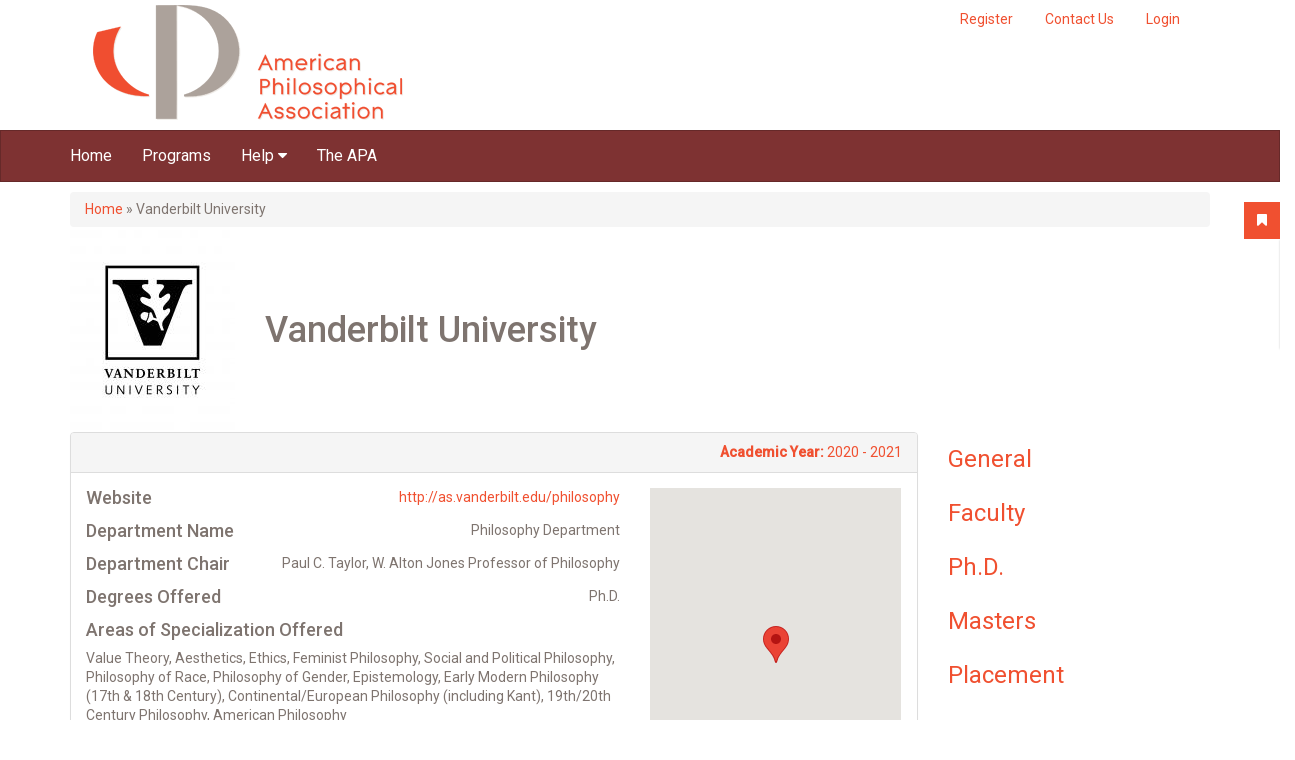

--- FILE ---
content_type: text/html; charset=utf-8
request_url: https://gradguide.apaonline.org/programs/vanderbilt-university?position=7&list=iiQv16Iu8lLFTHnOeZvLF_YPxbIXapq40ncaT4bYi7g
body_size: 29652
content:
<!DOCTYPE html PUBLIC "-//W3C//DTD XHTML+RDFa 1.0//EN"
  "http://www.w3.org/MarkUp/DTD/xhtml-rdfa-1.dtd">
<html xmlns="http://www.w3.org/1999/xhtml" xml:lang="en" version="XHTML+RDFa 1.0" dir="ltr"
  xmlns:og="http://ogp.me/ns#">

<head profile="http://www.w3.org/1999/xhtml/vocab">
  <meta http-equiv="Content-Type" content="text/html; charset=utf-8" /><script type="text/javascript">(window.NREUM||(NREUM={})).init={ajax:{deny_list:["bam.nr-data.net"]},feature_flags:["soft_nav"]};(window.NREUM||(NREUM={})).loader_config={licenseKey:"39d5078155",applicationID:"19460836",browserID:"19460876"};;/*! For license information please see nr-loader-rum-1.304.0.min.js.LICENSE.txt */
(()=>{var e,t,r={122:(e,t,r)=>{"use strict";r.d(t,{a:()=>i});var n=r(944);function i(e,t){try{if(!e||"object"!=typeof e)return(0,n.R)(3);if(!t||"object"!=typeof t)return(0,n.R)(4);const r=Object.create(Object.getPrototypeOf(t),Object.getOwnPropertyDescriptors(t)),a=0===Object.keys(r).length?e:r;for(let s in a)if(void 0!==e[s])try{if(null===e[s]){r[s]=null;continue}Array.isArray(e[s])&&Array.isArray(t[s])?r[s]=Array.from(new Set([...e[s],...t[s]])):"object"==typeof e[s]&&"object"==typeof t[s]?r[s]=i(e[s],t[s]):r[s]=e[s]}catch(e){r[s]||(0,n.R)(1,e)}return r}catch(e){(0,n.R)(2,e)}}},154:(e,t,r)=>{"use strict";r.d(t,{OF:()=>c,RI:()=>i,WN:()=>u,bv:()=>a,gm:()=>s,mw:()=>o,sb:()=>d});var n=r(863);const i="undefined"!=typeof window&&!!window.document,a="undefined"!=typeof WorkerGlobalScope&&("undefined"!=typeof self&&self instanceof WorkerGlobalScope&&self.navigator instanceof WorkerNavigator||"undefined"!=typeof globalThis&&globalThis instanceof WorkerGlobalScope&&globalThis.navigator instanceof WorkerNavigator),s=i?window:"undefined"!=typeof WorkerGlobalScope&&("undefined"!=typeof self&&self instanceof WorkerGlobalScope&&self||"undefined"!=typeof globalThis&&globalThis instanceof WorkerGlobalScope&&globalThis),o=Boolean("hidden"===s?.document?.visibilityState),c=/iPad|iPhone|iPod/.test(s.navigator?.userAgent),d=c&&"undefined"==typeof SharedWorker,u=((()=>{const e=s.navigator?.userAgent?.match(/Firefox[/\s](\d+\.\d+)/);Array.isArray(e)&&e.length>=2&&e[1]})(),Date.now()-(0,n.t)())},163:(e,t,r)=>{"use strict";r.d(t,{j:()=>E});var n=r(384),i=r(741);var a=r(555);r(860).K7.genericEvents;const s="experimental.resources",o="register",c=e=>{if(!e||"string"!=typeof e)return!1;try{document.createDocumentFragment().querySelector(e)}catch{return!1}return!0};var d=r(614),u=r(944),l=r(122);const f="[data-nr-mask]",g=e=>(0,l.a)(e,(()=>{const e={feature_flags:[],experimental:{allow_registered_children:!1,resources:!1},mask_selector:"*",block_selector:"[data-nr-block]",mask_input_options:{color:!1,date:!1,"datetime-local":!1,email:!1,month:!1,number:!1,range:!1,search:!1,tel:!1,text:!1,time:!1,url:!1,week:!1,textarea:!1,select:!1,password:!0}};return{ajax:{deny_list:void 0,block_internal:!0,enabled:!0,autoStart:!0},api:{get allow_registered_children(){return e.feature_flags.includes(o)||e.experimental.allow_registered_children},set allow_registered_children(t){e.experimental.allow_registered_children=t},duplicate_registered_data:!1},browser_consent_mode:{enabled:!1},distributed_tracing:{enabled:void 0,exclude_newrelic_header:void 0,cors_use_newrelic_header:void 0,cors_use_tracecontext_headers:void 0,allowed_origins:void 0},get feature_flags(){return e.feature_flags},set feature_flags(t){e.feature_flags=t},generic_events:{enabled:!0,autoStart:!0},harvest:{interval:30},jserrors:{enabled:!0,autoStart:!0},logging:{enabled:!0,autoStart:!0},metrics:{enabled:!0,autoStart:!0},obfuscate:void 0,page_action:{enabled:!0},page_view_event:{enabled:!0,autoStart:!0},page_view_timing:{enabled:!0,autoStart:!0},performance:{capture_marks:!1,capture_measures:!1,capture_detail:!0,resources:{get enabled(){return e.feature_flags.includes(s)||e.experimental.resources},set enabled(t){e.experimental.resources=t},asset_types:[],first_party_domains:[],ignore_newrelic:!0}},privacy:{cookies_enabled:!0},proxy:{assets:void 0,beacon:void 0},session:{expiresMs:d.wk,inactiveMs:d.BB},session_replay:{autoStart:!0,enabled:!1,preload:!1,sampling_rate:10,error_sampling_rate:100,collect_fonts:!1,inline_images:!1,fix_stylesheets:!0,mask_all_inputs:!0,get mask_text_selector(){return e.mask_selector},set mask_text_selector(t){c(t)?e.mask_selector="".concat(t,",").concat(f):""===t||null===t?e.mask_selector=f:(0,u.R)(5,t)},get block_class(){return"nr-block"},get ignore_class(){return"nr-ignore"},get mask_text_class(){return"nr-mask"},get block_selector(){return e.block_selector},set block_selector(t){c(t)?e.block_selector+=",".concat(t):""!==t&&(0,u.R)(6,t)},get mask_input_options(){return e.mask_input_options},set mask_input_options(t){t&&"object"==typeof t?e.mask_input_options={...t,password:!0}:(0,u.R)(7,t)}},session_trace:{enabled:!0,autoStart:!0},soft_navigations:{enabled:!0,autoStart:!0},spa:{enabled:!0,autoStart:!0},ssl:void 0,user_actions:{enabled:!0,elementAttributes:["id","className","tagName","type"]}}})());var p=r(154),h=r(324);let m=0;const v={buildEnv:h.F3,distMethod:h.Xs,version:h.xv,originTime:p.WN},b={consented:!1},y={appMetadata:{},get consented(){return this.session?.state?.consent||b.consented},set consented(e){b.consented=e},customTransaction:void 0,denyList:void 0,disabled:!1,harvester:void 0,isolatedBacklog:!1,isRecording:!1,loaderType:void 0,maxBytes:3e4,obfuscator:void 0,onerror:void 0,ptid:void 0,releaseIds:{},session:void 0,timeKeeper:void 0,registeredEntities:[],jsAttributesMetadata:{bytes:0},get harvestCount(){return++m}},_=e=>{const t=(0,l.a)(e,y),r=Object.keys(v).reduce((e,t)=>(e[t]={value:v[t],writable:!1,configurable:!0,enumerable:!0},e),{});return Object.defineProperties(t,r)};var w=r(701);const x=e=>{const t=e.startsWith("http");e+="/",r.p=t?e:"https://"+e};var S=r(836),k=r(241);const R={accountID:void 0,trustKey:void 0,agentID:void 0,licenseKey:void 0,applicationID:void 0,xpid:void 0},A=e=>(0,l.a)(e,R),T=new Set;function E(e,t={},r,s){let{init:o,info:c,loader_config:d,runtime:u={},exposed:l=!0}=t;if(!c){const e=(0,n.pV)();o=e.init,c=e.info,d=e.loader_config}e.init=g(o||{}),e.loader_config=A(d||{}),c.jsAttributes??={},p.bv&&(c.jsAttributes.isWorker=!0),e.info=(0,a.D)(c);const f=e.init,h=[c.beacon,c.errorBeacon];T.has(e.agentIdentifier)||(f.proxy.assets&&(x(f.proxy.assets),h.push(f.proxy.assets)),f.proxy.beacon&&h.push(f.proxy.beacon),e.beacons=[...h],function(e){const t=(0,n.pV)();Object.getOwnPropertyNames(i.W.prototype).forEach(r=>{const n=i.W.prototype[r];if("function"!=typeof n||"constructor"===n)return;let a=t[r];e[r]&&!1!==e.exposed&&"micro-agent"!==e.runtime?.loaderType&&(t[r]=(...t)=>{const n=e[r](...t);return a?a(...t):n})})}(e),(0,n.US)("activatedFeatures",w.B),e.runSoftNavOverSpa&&=!0===f.soft_navigations.enabled&&f.feature_flags.includes("soft_nav")),u.denyList=[...f.ajax.deny_list||[],...f.ajax.block_internal?h:[]],u.ptid=e.agentIdentifier,u.loaderType=r,e.runtime=_(u),T.has(e.agentIdentifier)||(e.ee=S.ee.get(e.agentIdentifier),e.exposed=l,(0,k.W)({agentIdentifier:e.agentIdentifier,drained:!!w.B?.[e.agentIdentifier],type:"lifecycle",name:"initialize",feature:void 0,data:e.config})),T.add(e.agentIdentifier)}},234:(e,t,r)=>{"use strict";r.d(t,{W:()=>a});var n=r(836),i=r(687);class a{constructor(e,t){this.agentIdentifier=e,this.ee=n.ee.get(e),this.featureName=t,this.blocked=!1}deregisterDrain(){(0,i.x3)(this.agentIdentifier,this.featureName)}}},241:(e,t,r)=>{"use strict";r.d(t,{W:()=>a});var n=r(154);const i="newrelic";function a(e={}){try{n.gm.dispatchEvent(new CustomEvent(i,{detail:e}))}catch(e){}}},261:(e,t,r)=>{"use strict";r.d(t,{$9:()=>d,BL:()=>o,CH:()=>g,Dl:()=>_,Fw:()=>y,PA:()=>m,Pl:()=>n,Pv:()=>k,Tb:()=>l,U2:()=>a,V1:()=>S,Wb:()=>x,bt:()=>b,cD:()=>v,d3:()=>w,dT:()=>c,eY:()=>p,fF:()=>f,hG:()=>i,k6:()=>s,nb:()=>h,o5:()=>u});const n="api-",i="addPageAction",a="addToTrace",s="addRelease",o="finished",c="interaction",d="log",u="noticeError",l="pauseReplay",f="recordCustomEvent",g="recordReplay",p="register",h="setApplicationVersion",m="setCurrentRouteName",v="setCustomAttribute",b="setErrorHandler",y="setPageViewName",_="setUserId",w="start",x="wrapLogger",S="measure",k="consent"},289:(e,t,r)=>{"use strict";r.d(t,{GG:()=>a,Qr:()=>o,sB:()=>s});var n=r(878);function i(){return"undefined"==typeof document||"complete"===document.readyState}function a(e,t){if(i())return e();(0,n.sp)("load",e,t)}function s(e){if(i())return e();(0,n.DD)("DOMContentLoaded",e)}function o(e){if(i())return e();(0,n.sp)("popstate",e)}},324:(e,t,r)=>{"use strict";r.d(t,{F3:()=>i,Xs:()=>a,xv:()=>n});const n="1.304.0",i="PROD",a="CDN"},374:(e,t,r)=>{r.nc=(()=>{try{return document?.currentScript?.nonce}catch(e){}return""})()},384:(e,t,r)=>{"use strict";r.d(t,{NT:()=>s,US:()=>u,Zm:()=>o,bQ:()=>d,dV:()=>c,pV:()=>l});var n=r(154),i=r(863),a=r(910);const s={beacon:"bam.nr-data.net",errorBeacon:"bam.nr-data.net"};function o(){return n.gm.NREUM||(n.gm.NREUM={}),void 0===n.gm.newrelic&&(n.gm.newrelic=n.gm.NREUM),n.gm.NREUM}function c(){let e=o();return e.o||(e.o={ST:n.gm.setTimeout,SI:n.gm.setImmediate||n.gm.setInterval,CT:n.gm.clearTimeout,XHR:n.gm.XMLHttpRequest,REQ:n.gm.Request,EV:n.gm.Event,PR:n.gm.Promise,MO:n.gm.MutationObserver,FETCH:n.gm.fetch,WS:n.gm.WebSocket},(0,a.i)(...Object.values(e.o))),e}function d(e,t){let r=o();r.initializedAgents??={},t.initializedAt={ms:(0,i.t)(),date:new Date},r.initializedAgents[e]=t}function u(e,t){o()[e]=t}function l(){return function(){let e=o();const t=e.info||{};e.info={beacon:s.beacon,errorBeacon:s.errorBeacon,...t}}(),function(){let e=o();const t=e.init||{};e.init={...t}}(),c(),function(){let e=o();const t=e.loader_config||{};e.loader_config={...t}}(),o()}},389:(e,t,r)=>{"use strict";function n(e,t=500,r={}){const n=r?.leading||!1;let i;return(...r)=>{n&&void 0===i&&(e.apply(this,r),i=setTimeout(()=>{i=clearTimeout(i)},t)),n||(clearTimeout(i),i=setTimeout(()=>{e.apply(this,r)},t))}}function i(e){let t=!1;return(...r)=>{t||(t=!0,e.apply(this,r))}}r.d(t,{J:()=>i,s:()=>n})},555:(e,t,r)=>{"use strict";r.d(t,{D:()=>o,f:()=>s});var n=r(384),i=r(122);const a={beacon:n.NT.beacon,errorBeacon:n.NT.errorBeacon,licenseKey:void 0,applicationID:void 0,sa:void 0,queueTime:void 0,applicationTime:void 0,ttGuid:void 0,user:void 0,account:void 0,product:void 0,extra:void 0,jsAttributes:{},userAttributes:void 0,atts:void 0,transactionName:void 0,tNamePlain:void 0};function s(e){try{return!!e.licenseKey&&!!e.errorBeacon&&!!e.applicationID}catch(e){return!1}}const o=e=>(0,i.a)(e,a)},566:(e,t,r)=>{"use strict";r.d(t,{LA:()=>o,bz:()=>s});var n=r(154);const i="xxxxxxxx-xxxx-4xxx-yxxx-xxxxxxxxxxxx";function a(e,t){return e?15&e[t]:16*Math.random()|0}function s(){const e=n.gm?.crypto||n.gm?.msCrypto;let t,r=0;return e&&e.getRandomValues&&(t=e.getRandomValues(new Uint8Array(30))),i.split("").map(e=>"x"===e?a(t,r++).toString(16):"y"===e?(3&a()|8).toString(16):e).join("")}function o(e){const t=n.gm?.crypto||n.gm?.msCrypto;let r,i=0;t&&t.getRandomValues&&(r=t.getRandomValues(new Uint8Array(e)));const s=[];for(var o=0;o<e;o++)s.push(a(r,i++).toString(16));return s.join("")}},606:(e,t,r)=>{"use strict";r.d(t,{i:()=>a});var n=r(908);a.on=s;var i=a.handlers={};function a(e,t,r,a){s(a||n.d,i,e,t,r)}function s(e,t,r,i,a){a||(a="feature"),e||(e=n.d);var s=t[a]=t[a]||{};(s[r]=s[r]||[]).push([e,i])}},607:(e,t,r)=>{"use strict";r.d(t,{W:()=>n});const n=(0,r(566).bz)()},614:(e,t,r)=>{"use strict";r.d(t,{BB:()=>s,H3:()=>n,g:()=>d,iL:()=>c,tS:()=>o,uh:()=>i,wk:()=>a});const n="NRBA",i="SESSION",a=144e5,s=18e5,o={STARTED:"session-started",PAUSE:"session-pause",RESET:"session-reset",RESUME:"session-resume",UPDATE:"session-update"},c={SAME_TAB:"same-tab",CROSS_TAB:"cross-tab"},d={OFF:0,FULL:1,ERROR:2}},630:(e,t,r)=>{"use strict";r.d(t,{T:()=>n});const n=r(860).K7.pageViewEvent},646:(e,t,r)=>{"use strict";r.d(t,{y:()=>n});class n{constructor(e){this.contextId=e}}},687:(e,t,r)=>{"use strict";r.d(t,{Ak:()=>d,Ze:()=>f,x3:()=>u});var n=r(241),i=r(836),a=r(606),s=r(860),o=r(646);const c={};function d(e,t){const r={staged:!1,priority:s.P3[t]||0};l(e),c[e].get(t)||c[e].set(t,r)}function u(e,t){e&&c[e]&&(c[e].get(t)&&c[e].delete(t),p(e,t,!1),c[e].size&&g(e))}function l(e){if(!e)throw new Error("agentIdentifier required");c[e]||(c[e]=new Map)}function f(e="",t="feature",r=!1){if(l(e),!e||!c[e].get(t)||r)return p(e,t);c[e].get(t).staged=!0,g(e)}function g(e){const t=Array.from(c[e]);t.every(([e,t])=>t.staged)&&(t.sort((e,t)=>e[1].priority-t[1].priority),t.forEach(([t])=>{c[e].delete(t),p(e,t)}))}function p(e,t,r=!0){const s=e?i.ee.get(e):i.ee,c=a.i.handlers;if(!s.aborted&&s.backlog&&c){if((0,n.W)({agentIdentifier:e,type:"lifecycle",name:"drain",feature:t}),r){const e=s.backlog[t],r=c[t];if(r){for(let t=0;e&&t<e.length;++t)h(e[t],r);Object.entries(r).forEach(([e,t])=>{Object.values(t||{}).forEach(t=>{t[0]?.on&&t[0]?.context()instanceof o.y&&t[0].on(e,t[1])})})}}s.isolatedBacklog||delete c[t],s.backlog[t]=null,s.emit("drain-"+t,[])}}function h(e,t){var r=e[1];Object.values(t[r]||{}).forEach(t=>{var r=e[0];if(t[0]===r){var n=t[1],i=e[3],a=e[2];n.apply(i,a)}})}},699:(e,t,r)=>{"use strict";r.d(t,{It:()=>a,KC:()=>o,No:()=>i,qh:()=>s});var n=r(860);const i=16e3,a=1e6,s="SESSION_ERROR",o={[n.K7.logging]:!0,[n.K7.genericEvents]:!1,[n.K7.jserrors]:!1,[n.K7.ajax]:!1}},701:(e,t,r)=>{"use strict";r.d(t,{B:()=>a,t:()=>s});var n=r(241);const i=new Set,a={};function s(e,t){const r=t.agentIdentifier;a[r]??={},e&&"object"==typeof e&&(i.has(r)||(t.ee.emit("rumresp",[e]),a[r]=e,i.add(r),(0,n.W)({agentIdentifier:r,loaded:!0,drained:!0,type:"lifecycle",name:"load",feature:void 0,data:e})))}},741:(e,t,r)=>{"use strict";r.d(t,{W:()=>a});var n=r(944),i=r(261);class a{#e(e,...t){if(this[e]!==a.prototype[e])return this[e](...t);(0,n.R)(35,e)}addPageAction(e,t){return this.#e(i.hG,e,t)}register(e){return this.#e(i.eY,e)}recordCustomEvent(e,t){return this.#e(i.fF,e,t)}setPageViewName(e,t){return this.#e(i.Fw,e,t)}setCustomAttribute(e,t,r){return this.#e(i.cD,e,t,r)}noticeError(e,t){return this.#e(i.o5,e,t)}setUserId(e){return this.#e(i.Dl,e)}setApplicationVersion(e){return this.#e(i.nb,e)}setErrorHandler(e){return this.#e(i.bt,e)}addRelease(e,t){return this.#e(i.k6,e,t)}log(e,t){return this.#e(i.$9,e,t)}start(){return this.#e(i.d3)}finished(e){return this.#e(i.BL,e)}recordReplay(){return this.#e(i.CH)}pauseReplay(){return this.#e(i.Tb)}addToTrace(e){return this.#e(i.U2,e)}setCurrentRouteName(e){return this.#e(i.PA,e)}interaction(e){return this.#e(i.dT,e)}wrapLogger(e,t,r){return this.#e(i.Wb,e,t,r)}measure(e,t){return this.#e(i.V1,e,t)}consent(e){return this.#e(i.Pv,e)}}},782:(e,t,r)=>{"use strict";r.d(t,{T:()=>n});const n=r(860).K7.pageViewTiming},836:(e,t,r)=>{"use strict";r.d(t,{P:()=>o,ee:()=>c});var n=r(384),i=r(990),a=r(646),s=r(607);const o="nr@context:".concat(s.W),c=function e(t,r){var n={},s={},u={},l=!1;try{l=16===r.length&&d.initializedAgents?.[r]?.runtime.isolatedBacklog}catch(e){}var f={on:p,addEventListener:p,removeEventListener:function(e,t){var r=n[e];if(!r)return;for(var i=0;i<r.length;i++)r[i]===t&&r.splice(i,1)},emit:function(e,r,n,i,a){!1!==a&&(a=!0);if(c.aborted&&!i)return;t&&a&&t.emit(e,r,n);var o=g(n);h(e).forEach(e=>{e.apply(o,r)});var d=v()[s[e]];d&&d.push([f,e,r,o]);return o},get:m,listeners:h,context:g,buffer:function(e,t){const r=v();if(t=t||"feature",f.aborted)return;Object.entries(e||{}).forEach(([e,n])=>{s[n]=t,t in r||(r[t]=[])})},abort:function(){f._aborted=!0,Object.keys(f.backlog).forEach(e=>{delete f.backlog[e]})},isBuffering:function(e){return!!v()[s[e]]},debugId:r,backlog:l?{}:t&&"object"==typeof t.backlog?t.backlog:{},isolatedBacklog:l};return Object.defineProperty(f,"aborted",{get:()=>{let e=f._aborted||!1;return e||(t&&(e=t.aborted),e)}}),f;function g(e){return e&&e instanceof a.y?e:e?(0,i.I)(e,o,()=>new a.y(o)):new a.y(o)}function p(e,t){n[e]=h(e).concat(t)}function h(e){return n[e]||[]}function m(t){return u[t]=u[t]||e(f,t)}function v(){return f.backlog}}(void 0,"globalEE"),d=(0,n.Zm)();d.ee||(d.ee=c)},843:(e,t,r)=>{"use strict";r.d(t,{G:()=>a,u:()=>i});var n=r(878);function i(e,t=!1,r,i){(0,n.DD)("visibilitychange",function(){if(t)return void("hidden"===document.visibilityState&&e());e(document.visibilityState)},r,i)}function a(e,t,r){(0,n.sp)("pagehide",e,t,r)}},860:(e,t,r)=>{"use strict";r.d(t,{$J:()=>u,K7:()=>c,P3:()=>d,XX:()=>i,Yy:()=>o,df:()=>a,qY:()=>n,v4:()=>s});const n="events",i="jserrors",a="browser/blobs",s="rum",o="browser/logs",c={ajax:"ajax",genericEvents:"generic_events",jserrors:i,logging:"logging",metrics:"metrics",pageAction:"page_action",pageViewEvent:"page_view_event",pageViewTiming:"page_view_timing",sessionReplay:"session_replay",sessionTrace:"session_trace",softNav:"soft_navigations",spa:"spa"},d={[c.pageViewEvent]:1,[c.pageViewTiming]:2,[c.metrics]:3,[c.jserrors]:4,[c.spa]:5,[c.ajax]:6,[c.sessionTrace]:7,[c.softNav]:8,[c.sessionReplay]:9,[c.logging]:10,[c.genericEvents]:11},u={[c.pageViewEvent]:s,[c.pageViewTiming]:n,[c.ajax]:n,[c.spa]:n,[c.softNav]:n,[c.metrics]:i,[c.jserrors]:i,[c.sessionTrace]:a,[c.sessionReplay]:a,[c.logging]:o,[c.genericEvents]:"ins"}},863:(e,t,r)=>{"use strict";function n(){return Math.floor(performance.now())}r.d(t,{t:()=>n})},878:(e,t,r)=>{"use strict";function n(e,t){return{capture:e,passive:!1,signal:t}}function i(e,t,r=!1,i){window.addEventListener(e,t,n(r,i))}function a(e,t,r=!1,i){document.addEventListener(e,t,n(r,i))}r.d(t,{DD:()=>a,jT:()=>n,sp:()=>i})},908:(e,t,r)=>{"use strict";r.d(t,{d:()=>n,p:()=>i});var n=r(836).ee.get("handle");function i(e,t,r,i,a){a?(a.buffer([e],i),a.emit(e,t,r)):(n.buffer([e],i),n.emit(e,t,r))}},910:(e,t,r)=>{"use strict";r.d(t,{i:()=>a});var n=r(944);const i=new Map;function a(...e){return e.every(e=>{if(i.has(e))return i.get(e);const t="function"==typeof e?e.toString():"",r=t.includes("[native code]"),a=t.includes("nrWrapper");return r||a||(0,n.R)(64,e?.name||t),i.set(e,r),r})}},944:(e,t,r)=>{"use strict";r.d(t,{R:()=>i});var n=r(241);function i(e,t){"function"==typeof console.debug&&(console.debug("New Relic Warning: https://github.com/newrelic/newrelic-browser-agent/blob/main/docs/warning-codes.md#".concat(e),t),(0,n.W)({agentIdentifier:null,drained:null,type:"data",name:"warn",feature:"warn",data:{code:e,secondary:t}}))}},969:(e,t,r)=>{"use strict";r.d(t,{TZ:()=>n,XG:()=>o,rs:()=>i,xV:()=>s,z_:()=>a});const n=r(860).K7.metrics,i="sm",a="cm",s="storeSupportabilityMetrics",o="storeEventMetrics"},990:(e,t,r)=>{"use strict";r.d(t,{I:()=>i});var n=Object.prototype.hasOwnProperty;function i(e,t,r){if(n.call(e,t))return e[t];var i=r();if(Object.defineProperty&&Object.keys)try{return Object.defineProperty(e,t,{value:i,writable:!0,enumerable:!1}),i}catch(e){}return e[t]=i,i}}},n={};function i(e){var t=n[e];if(void 0!==t)return t.exports;var a=n[e]={exports:{}};return r[e](a,a.exports,i),a.exports}i.m=r,i.d=(e,t)=>{for(var r in t)i.o(t,r)&&!i.o(e,r)&&Object.defineProperty(e,r,{enumerable:!0,get:t[r]})},i.f={},i.e=e=>Promise.all(Object.keys(i.f).reduce((t,r)=>(i.f[r](e,t),t),[])),i.u=e=>"nr-rum-1.304.0.min.js",i.o=(e,t)=>Object.prototype.hasOwnProperty.call(e,t),e={},t="NRBA-1.304.0.PROD:",i.l=(r,n,a,s)=>{if(e[r])e[r].push(n);else{var o,c;if(void 0!==a)for(var d=document.getElementsByTagName("script"),u=0;u<d.length;u++){var l=d[u];if(l.getAttribute("src")==r||l.getAttribute("data-webpack")==t+a){o=l;break}}if(!o){c=!0;var f={296:"sha512-tNnsKh7sEi5qnOEjmYW54wF9lc9twbuUIEiTpbpfV42kPaT/NNHTcSHNOH7e7l2mLGs3aSxLkKpHPLPfb2Rz+g=="};(o=document.createElement("script")).charset="utf-8",i.nc&&o.setAttribute("nonce",i.nc),o.setAttribute("data-webpack",t+a),o.src=r,0!==o.src.indexOf(window.location.origin+"/")&&(o.crossOrigin="anonymous"),f[s]&&(o.integrity=f[s])}e[r]=[n];var g=(t,n)=>{o.onerror=o.onload=null,clearTimeout(p);var i=e[r];if(delete e[r],o.parentNode&&o.parentNode.removeChild(o),i&&i.forEach(e=>e(n)),t)return t(n)},p=setTimeout(g.bind(null,void 0,{type:"timeout",target:o}),12e4);o.onerror=g.bind(null,o.onerror),o.onload=g.bind(null,o.onload),c&&document.head.appendChild(o)}},i.r=e=>{"undefined"!=typeof Symbol&&Symbol.toStringTag&&Object.defineProperty(e,Symbol.toStringTag,{value:"Module"}),Object.defineProperty(e,"__esModule",{value:!0})},i.p="https://js-agent.newrelic.com/",(()=>{var e={374:0,840:0};i.f.j=(t,r)=>{var n=i.o(e,t)?e[t]:void 0;if(0!==n)if(n)r.push(n[2]);else{var a=new Promise((r,i)=>n=e[t]=[r,i]);r.push(n[2]=a);var s=i.p+i.u(t),o=new Error;i.l(s,r=>{if(i.o(e,t)&&(0!==(n=e[t])&&(e[t]=void 0),n)){var a=r&&("load"===r.type?"missing":r.type),s=r&&r.target&&r.target.src;o.message="Loading chunk "+t+" failed.\n("+a+": "+s+")",o.name="ChunkLoadError",o.type=a,o.request=s,n[1](o)}},"chunk-"+t,t)}};var t=(t,r)=>{var n,a,[s,o,c]=r,d=0;if(s.some(t=>0!==e[t])){for(n in o)i.o(o,n)&&(i.m[n]=o[n]);if(c)c(i)}for(t&&t(r);d<s.length;d++)a=s[d],i.o(e,a)&&e[a]&&e[a][0](),e[a]=0},r=self["webpackChunk:NRBA-1.304.0.PROD"]=self["webpackChunk:NRBA-1.304.0.PROD"]||[];r.forEach(t.bind(null,0)),r.push=t.bind(null,r.push.bind(r))})(),(()=>{"use strict";i(374);var e=i(566),t=i(741);class r extends t.W{agentIdentifier=(0,e.LA)(16)}var n=i(860);const a=Object.values(n.K7);var s=i(163);var o=i(908),c=i(863),d=i(261),u=i(241),l=i(944),f=i(701),g=i(969);function p(e,t,i,a){const s=a||i;!s||s[e]&&s[e]!==r.prototype[e]||(s[e]=function(){(0,o.p)(g.xV,["API/"+e+"/called"],void 0,n.K7.metrics,i.ee),(0,u.W)({agentIdentifier:i.agentIdentifier,drained:!!f.B?.[i.agentIdentifier],type:"data",name:"api",feature:d.Pl+e,data:{}});try{return t.apply(this,arguments)}catch(e){(0,l.R)(23,e)}})}function h(e,t,r,n,i){const a=e.info;null===r?delete a.jsAttributes[t]:a.jsAttributes[t]=r,(i||null===r)&&(0,o.p)(d.Pl+n,[(0,c.t)(),t,r],void 0,"session",e.ee)}var m=i(687),v=i(234),b=i(289),y=i(154),_=i(384);const w=e=>y.RI&&!0===e?.privacy.cookies_enabled;function x(e){return!!(0,_.dV)().o.MO&&w(e)&&!0===e?.session_trace.enabled}var S=i(389),k=i(699);class R extends v.W{constructor(e,t){super(e.agentIdentifier,t),this.agentRef=e,this.abortHandler=void 0,this.featAggregate=void 0,this.loadedSuccessfully=void 0,this.onAggregateImported=new Promise(e=>{this.loadedSuccessfully=e}),this.deferred=Promise.resolve(),!1===e.init[this.featureName].autoStart?this.deferred=new Promise((t,r)=>{this.ee.on("manual-start-all",(0,S.J)(()=>{(0,m.Ak)(e.agentIdentifier,this.featureName),t()}))}):(0,m.Ak)(e.agentIdentifier,t)}importAggregator(e,t,r={}){if(this.featAggregate)return;const n=async()=>{let n;await this.deferred;try{if(w(e.init)){const{setupAgentSession:t}=await i.e(296).then(i.bind(i,305));n=t(e)}}catch(e){(0,l.R)(20,e),this.ee.emit("internal-error",[e]),(0,o.p)(k.qh,[e],void 0,this.featureName,this.ee)}try{if(!this.#t(this.featureName,n,e.init))return(0,m.Ze)(this.agentIdentifier,this.featureName),void this.loadedSuccessfully(!1);const{Aggregate:i}=await t();this.featAggregate=new i(e,r),e.runtime.harvester.initializedAggregates.push(this.featAggregate),this.loadedSuccessfully(!0)}catch(e){(0,l.R)(34,e),this.abortHandler?.(),(0,m.Ze)(this.agentIdentifier,this.featureName,!0),this.loadedSuccessfully(!1),this.ee&&this.ee.abort()}};y.RI?(0,b.GG)(()=>n(),!0):n()}#t(e,t,r){if(this.blocked)return!1;switch(e){case n.K7.sessionReplay:return x(r)&&!!t;case n.K7.sessionTrace:return!!t;default:return!0}}}var A=i(630),T=i(614);class E extends R{static featureName=A.T;constructor(e){var t;super(e,A.T),this.setupInspectionEvents(e.agentIdentifier),t=e,p(d.Fw,function(e,r){"string"==typeof e&&("/"!==e.charAt(0)&&(e="/"+e),t.runtime.customTransaction=(r||"http://custom.transaction")+e,(0,o.p)(d.Pl+d.Fw,[(0,c.t)()],void 0,void 0,t.ee))},t),this.importAggregator(e,()=>i.e(296).then(i.bind(i,108)))}setupInspectionEvents(e){const t=(t,r)=>{t&&(0,u.W)({agentIdentifier:e,timeStamp:t.timeStamp,loaded:"complete"===t.target.readyState,type:"window",name:r,data:t.target.location+""})};(0,b.sB)(e=>{t(e,"DOMContentLoaded")}),(0,b.GG)(e=>{t(e,"load")}),(0,b.Qr)(e=>{t(e,"navigate")}),this.ee.on(T.tS.UPDATE,(t,r)=>{(0,u.W)({agentIdentifier:e,type:"lifecycle",name:"session",data:r})})}}var N=i(843),j=i(782);class I extends R{static featureName=j.T;constructor(e){super(e,j.T),y.RI&&((0,N.u)(()=>(0,o.p)("docHidden",[(0,c.t)()],void 0,j.T,this.ee),!0),(0,N.G)(()=>(0,o.p)("winPagehide",[(0,c.t)()],void 0,j.T,this.ee)),this.importAggregator(e,()=>i.e(296).then(i.bind(i,350))))}}class P extends R{static featureName=g.TZ;constructor(e){super(e,g.TZ),y.RI&&document.addEventListener("securitypolicyviolation",e=>{(0,o.p)(g.xV,["Generic/CSPViolation/Detected"],void 0,this.featureName,this.ee)}),this.importAggregator(e,()=>i.e(296).then(i.bind(i,623)))}}new class extends r{constructor(e){var t;(super(),y.gm)?(this.features={},(0,_.bQ)(this.agentIdentifier,this),this.desiredFeatures=new Set(e.features||[]),this.desiredFeatures.add(E),this.runSoftNavOverSpa=[...this.desiredFeatures].some(e=>e.featureName===n.K7.softNav),(0,s.j)(this,e,e.loaderType||"agent"),t=this,p(d.cD,function(e,r,n=!1){if("string"==typeof e){if(["string","number","boolean"].includes(typeof r)||null===r)return h(t,e,r,d.cD,n);(0,l.R)(40,typeof r)}else(0,l.R)(39,typeof e)},t),function(e){p(d.Dl,function(t){if("string"==typeof t||null===t)return h(e,"enduser.id",t,d.Dl,!0);(0,l.R)(41,typeof t)},e)}(this),function(e){p(d.nb,function(t){if("string"==typeof t||null===t)return h(e,"application.version",t,d.nb,!1);(0,l.R)(42,typeof t)},e)}(this),function(e){p(d.d3,function(){e.ee.emit("manual-start-all")},e)}(this),function(e){p(d.Pv,function(t=!0){if("boolean"==typeof t){if((0,o.p)(d.Pl+d.Pv,[t],void 0,"session",e.ee),e.runtime.consented=t,t){const t=e.features.page_view_event;t.onAggregateImported.then(e=>{const r=t.featAggregate;e&&!r.sentRum&&r.sendRum()})}}else(0,l.R)(65,typeof t)},e)}(this),this.run()):(0,l.R)(21)}get config(){return{info:this.info,init:this.init,loader_config:this.loader_config,runtime:this.runtime}}get api(){return this}run(){try{const e=function(e){const t={};return a.forEach(r=>{t[r]=!!e[r]?.enabled}),t}(this.init),t=[...this.desiredFeatures];t.sort((e,t)=>n.P3[e.featureName]-n.P3[t.featureName]),t.forEach(t=>{if(!e[t.featureName]&&t.featureName!==n.K7.pageViewEvent)return;if(this.runSoftNavOverSpa&&t.featureName===n.K7.spa)return;if(!this.runSoftNavOverSpa&&t.featureName===n.K7.softNav)return;const r=function(e){switch(e){case n.K7.ajax:return[n.K7.jserrors];case n.K7.sessionTrace:return[n.K7.ajax,n.K7.pageViewEvent];case n.K7.sessionReplay:return[n.K7.sessionTrace];case n.K7.pageViewTiming:return[n.K7.pageViewEvent];default:return[]}}(t.featureName).filter(e=>!(e in this.features));r.length>0&&(0,l.R)(36,{targetFeature:t.featureName,missingDependencies:r}),this.features[t.featureName]=new t(this)})}catch(e){(0,l.R)(22,e);for(const e in this.features)this.features[e].abortHandler?.();const t=(0,_.Zm)();delete t.initializedAgents[this.agentIdentifier]?.features,delete this.sharedAggregator;return t.ee.get(this.agentIdentifier).abort(),!1}}}({features:[E,I,P],loaderType:"lite"})})()})();</script>
<meta name="viewport" content="width=device-width, initial-scale=1.0" />
<meta name="description" content="Philosophy Department | http://as.vanderbilt.edu/philosophy |" />
<meta name="abstract" content="Philosophy Department | http://as.vanderbilt.edu/philosophy |" />
<meta name="keywords" content="apa, american philosophical association, education, graduate, philosophy department, degree program, doctoral, philosophy" />
<meta name="rating" content="general" />
<link rel="image_src" href="https://gradguide.apaonline.org/sites/default/files/apa_logo_400e2f003813756bd5e445df83790666_1_1.png" />
<meta name="generator" content="Drupal 7 (https://drupal.org)" />
<link rel="canonical" href="https://gradguide.apaonline.org/programs/vanderbilt-university" />
<link rel="shortlink" href="https://gradguide.apaonline.org/programs/vanderbilt-university" />
<meta property="og:site_name" content="APA Grad Guide" />
<meta property="og:type" content="article" />
<meta property="og:url" content="https://gradguide.apaonline.org/programs/vanderbilt-university" />
<meta property="og:title" content="Vanderbilt University" />
<meta property="og:description" content="Philosophy Department | http://as.vanderbilt.edu/philosophy |" />
<meta property="og:updated_time" content="2020-06-15T15:31:05-04:00" />
<meta property="og:image" content="https://gradguide.apaonline.org/sites/default/files/apa_logo_400e2f003813756bd5e445df83790666_1_1.png" />
<meta property="og:image:width" content="360" />
<meta property="og:image:height" content="220" />
<meta name="twitter:card" content="summary" />
<meta name="twitter:title" content="Vanderbilt University" />
<meta name="twitter:url" content="https://gradguide.apaonline.org/programs/vanderbilt-university" />
<meta name="twitter:description" content="Philosophy Department | http://as.vanderbilt.edu/philosophy |" />
<meta name="twitter:image" content="https://gradguide.apaonline.org/sites/default/files/apa_logo_400e2f003813756bd5e445df83790666_1_1.png" />
<meta name="twitter:image:width" content="360" />
<meta name="twitter:image:height" content="220" />
<meta name="twitter:image:alt" content="Logo" />
<meta property="article:published_time" content="2015-08-31T14:16:00-04:00" />
<meta property="article:modified_time" content="2020-06-15T15:31:05-04:00" />
<link rel="shortcut icon" href="https://gradguide.apaonline.org/sites/default/files/favicon.ico" type="image/vnd.microsoft.icon" />
  <title>Vanderbilt University | APA Grad Guide</title>
  <link type="text/css" rel="stylesheet" href="https://gradguide.apaonline.org/modules/system/system.base.css?sm32ye" media="all" />
<link type="text/css" rel="stylesheet" href="https://gradguide.apaonline.org/modules/system/system.messages.css?sm32ye" media="all" />
<link type="text/css" rel="stylesheet" href="https://gradguide.apaonline.org/modules/system/system.theme.css?sm32ye" media="all" />
<link type="text/css" rel="stylesheet" href="https://gradguide.apaonline.org/profiles/panopoly/modules/panopoly/panopoly_core/css/panopoly-jquery-ui-theme.css?sm32ye" media="all" />
<link type="text/css" rel="stylesheet" href="https://gradguide.apaonline.org/sites/all/modules/contrib/jquery_update/replace/ui/themes/base/minified/jquery.ui.accordion.min.css?sm32ye" media="all" />
<link type="text/css" rel="stylesheet" href="https://gradguide.apaonline.org/modules/comment/comment.css?sm32ye" media="all" />
<link type="text/css" rel="stylesheet" href="https://gradguide.apaonline.org/profiles/panopoly/modules/contrib/date/date_api/date.css?sm32ye" media="all" />
<link type="text/css" rel="stylesheet" href="https://gradguide.apaonline.org/profiles/panopoly/modules/contrib/date/date_popup/themes/datepicker.1.7.css?sm32ye" media="all" />
<link type="text/css" rel="stylesheet" href="https://gradguide.apaonline.org/modules/field/theme/field.css?sm32ye" media="all" />
<link type="text/css" rel="stylesheet" href="https://gradguide.apaonline.org/sites/all/modules/contrib/logintoboggan/logintoboggan.css?sm32ye" media="all" />
<link type="text/css" rel="stylesheet" href="https://gradguide.apaonline.org/modules/node/node.css?sm32ye" media="all" />
<link type="text/css" rel="stylesheet" href="https://gradguide.apaonline.org/profiles/panopoly/modules/panopoly/panopoly_admin/panopoly-admin-navbar.css?sm32ye" media="all" />
<link type="text/css" rel="stylesheet" href="https://gradguide.apaonline.org/profiles/panopoly/modules/panopoly/panopoly_core/css/panopoly-dropbutton.css?sm32ye" media="all" />
<link type="text/css" rel="stylesheet" href="https://gradguide.apaonline.org/profiles/panopoly/modules/panopoly/panopoly_magic/css/panopoly-magic.css?sm32ye" media="all" />
<link type="text/css" rel="stylesheet" href="https://gradguide.apaonline.org/profiles/panopoly/modules/panopoly/panopoly_theme/css/panopoly-featured.css?sm32ye" media="all" />
<link type="text/css" rel="stylesheet" href="https://gradguide.apaonline.org/profiles/panopoly/modules/panopoly/panopoly_theme/css/panopoly-accordian.css?sm32ye" media="all" />
<link type="text/css" rel="stylesheet" href="https://gradguide.apaonline.org/profiles/panopoly/modules/panopoly/panopoly_theme/css/panopoly-layouts.css?sm32ye" media="all" />
<link type="text/css" rel="stylesheet" href="https://gradguide.apaonline.org/profiles/panopoly/modules/panopoly/panopoly_widgets/panopoly-widgets.css?sm32ye" media="all" />
<link type="text/css" rel="stylesheet" href="https://gradguide.apaonline.org/profiles/panopoly/modules/panopoly/panopoly_widgets/panopoly-widgets-spotlight.css?sm32ye" media="all" />
<link type="text/css" rel="stylesheet" href="https://gradguide.apaonline.org/profiles/panopoly/modules/panopoly/panopoly_wysiwyg/panopoly-wysiwyg.css?sm32ye" media="all" />
<link type="text/css" rel="stylesheet" href="https://gradguide.apaonline.org/profiles/panopoly/modules/contrib/radix_layouts/radix_layouts.css?sm32ye" media="all" />
<link type="text/css" rel="stylesheet" href="https://gradguide.apaonline.org/modules/search/search.css?sm32ye" media="all" />
<link type="text/css" rel="stylesheet" href="https://gradguide.apaonline.org/modules/user/user.css?sm32ye" media="all" />
<link type="text/css" rel="stylesheet" href="https://gradguide.apaonline.org/profiles/panopoly/modules/contrib/views/css/views.css?sm32ye" media="all" />
<link type="text/css" rel="stylesheet" href="https://gradguide.apaonline.org/profiles/panopoly/modules/contrib/caption_filter/caption-filter.css?sm32ye" media="all" />
<link type="text/css" rel="stylesheet" href="https://gradguide.apaonline.org/profiles/panopoly/modules/contrib/ctools/css/ctools.css?sm32ye" media="all" />
<link type="text/css" rel="stylesheet" href="https://gradguide.apaonline.org/profiles/panopoly/modules/contrib/panels/css/panels.css?sm32ye" media="all" />
<link type="text/css" rel="stylesheet" href="https://gradguide.apaonline.org/sites/all/modules/contrib/geofield/modules/geofield_map/css/geofield_map.css?sm32ye" media="all" />
<link type="text/css" rel="stylesheet" href="https://gradguide.apaonline.org/sites/all/modules/contrib/views_calc/views_calc.css?sm32ye" media="all" />
<link type="text/css" rel="stylesheet" href="https://gradguide.apaonline.org/sites/all/themes/grad/assets/css/screen.css?sm32ye" media="all" />
<link type="text/css" rel="stylesheet" href="https://gradguide.apaonline.org/sites/all/themes/grad/assets/css/print.css?sm32ye" media="print" />
<link type="text/css" rel="stylesheet" href="https://gradguide.apaonline.org/profiles/panopoly/modules/panopoly/panopoly_images/panopoly-images.css?sm32ye" media="all" />
  <script type="text/javascript" src="https://gradguide.apaonline.org/sites/all/modules/contrib/jquery_update/replace/jquery/1.10/jquery.min.js?v=1.10.2"></script>
<script type="text/javascript" src="https://gradguide.apaonline.org/misc/jquery-extend-3.4.0.js?v=1.10.2"></script>
<script type="text/javascript" src="https://gradguide.apaonline.org/misc/jquery-html-prefilter-3.5.0-backport.js?v=1.10.2"></script>
<script type="text/javascript" src="https://gradguide.apaonline.org/misc/jquery.once.js?v=1.2"></script>
<script type="text/javascript" src="https://gradguide.apaonline.org/misc/drupal.js?sm32ye"></script>
<script type="text/javascript" src="https://maxcdn.bootstrapcdn.com/bootstrap/3.4.1/js/bootstrap.min.js"></script>
<script type="text/javascript" src="https://gradguide.apaonline.org/sites/all/modules/contrib/jquery_update/replace/ui/ui/minified/jquery.ui.core.min.js?v=1.10.2"></script>
<script type="text/javascript" src="https://gradguide.apaonline.org/sites/all/modules/contrib/jquery_update/replace/ui/ui/minified/jquery.ui.widget.min.js?v=1.10.2"></script>
<script type="text/javascript" src="https://gradguide.apaonline.org/sites/all/modules/contrib/jquery_update/replace/ui/ui/minified/jquery.ui.tabs.min.js?v=1.10.2"></script>
<script type="text/javascript" src="https://gradguide.apaonline.org/sites/all/modules/contrib/jquery_update/replace/ui/ui/minified/jquery.ui.accordion.min.js?v=1.10.2"></script>
<script type="text/javascript" src="https://gradguide.apaonline.org/profiles/panopoly/modules/panopoly/panopoly_images/panopoly-images.js?sm32ye"></script>
<script type="text/javascript" src="https://gradguide.apaonline.org/profiles/panopoly/modules/panopoly/panopoly_admin/panopoly-admin.js?sm32ye"></script>
<script type="text/javascript" src="https://gradguide.apaonline.org/profiles/panopoly/modules/panopoly/panopoly_magic/panopoly-magic.js?sm32ye"></script>
<script type="text/javascript" src="https://gradguide.apaonline.org/profiles/panopoly/modules/panopoly/panopoly_theme/js/panopoly-accordion.js?sm32ye"></script>
<script type="text/javascript" src="https://gradguide.apaonline.org/profiles/panopoly/modules/contrib/caption_filter/js/caption-filter.js?sm32ye"></script>
<script type="text/javascript" src="https://gradguide.apaonline.org/profiles/panopoly/libraries/jquery.imagesloaded/jquery.imagesloaded.min.js?sm32ye"></script>
<script type="text/javascript" src="//maps.googleapis.com/maps/api/js?v=3&amp;key=AIzaSyBW6b-puz8JuUdXsA9JBXPSqbiwR1Hd5sQ"></script>
<script type="text/javascript" src="https://gradguide.apaonline.org/sites/all/modules/contrib/geofield/modules/geofield_map/js/GeoJSON.js?sm32ye"></script>
<script type="text/javascript" src="https://gradguide.apaonline.org/sites/all/modules/contrib/geofield/modules/geofield_map/js/geofield_map.js?sm32ye"></script>
<script type="text/javascript" src="https://gradguide.apaonline.org/sites/all/modules/contrib/views_load_more/views_load_more.js?sm32ye"></script>
<script type="text/javascript" src="https://gradguide.apaonline.org/sites/all/modules/contrib/views_flag_refresh/views_flag_refresh.js?sm32ye"></script>
<script type="text/javascript" src="https://gradguide.apaonline.org/sites/all/modules/contrib/google_analytics/googleanalytics.js?sm32ye"></script>
<script type="text/javascript">
<!--//--><![CDATA[//><!--
(function(i,s,o,g,r,a,m){i["GoogleAnalyticsObject"]=r;i[r]=i[r]||function(){(i[r].q=i[r].q||[]).push(arguments)},i[r].l=1*new Date();a=s.createElement(o),m=s.getElementsByTagName(o)[0];a.async=1;a.src=g;m.parentNode.insertBefore(a,m)})(window,document,"script","https://www.google-analytics.com/analytics.js","ga");ga("create", "UA-42051507-13", {"cookieDomain":"auto"});ga("set", "anonymizeIp", true);<!-- Global site tag (gtag.js) - Google Analytics -->
  window.dataLayer = window.dataLayer || [];
  function gtag(){dataLayer.push(arguments);}
  gtag('js', new Date());

  gtag('config', 'UA-42051507-13');ga("send", "pageview");
//--><!]]>
</script>
<script type="text/javascript" src="https://gradguide.apaonline.org/sites/all/themes/grad/assets/js/jquery.countTo.js?sm32ye"></script>
<script type="text/javascript" src="https://maxcdn.bootstrapcdn.com/bootstrap/3.4.0/js/bootstrap.min.js"></script>
<script type="text/javascript" src="https://gradguide.apaonline.org/sites/all/themes/grad/assets/js/modernizr.js?sm32ye"></script>
<script type="text/javascript" src="https://gradguide.apaonline.org/sites/all/themes/radix/assets/js/radix.script.js?sm32ye"></script>
<script type="text/javascript" src="https://gradguide.apaonline.org/sites/all/themes/grad/assets/js/script.js?sm32ye"></script>
<script type="text/javascript">
<!--//--><![CDATA[//><!--
jQuery.extend(Drupal.settings, {"basePath":"\/","pathPrefix":"","ajaxPageState":{"theme":"grad","theme_token":"4o0Brs4-jOCzflcZqI_cTJrsLeCeRiRFebqqPpO2tCs","js":{"profiles\/panopoly\/modules\/panopoly\/panopoly_widgets\/panopoly-widgets.js":1,"profiles\/panopoly\/modules\/panopoly\/panopoly_widgets\/panopoly-widgets-spotlight.js":1,"sites\/all\/modules\/contrib\/jquery_update\/replace\/jquery\/1.10\/jquery.min.js":1,"misc\/jquery-extend-3.4.0.js":1,"misc\/jquery-html-prefilter-3.5.0-backport.js":1,"misc\/jquery.once.js":1,"misc\/drupal.js":1,"https:\/\/maxcdn.bootstrapcdn.com\/bootstrap\/3.4.1\/js\/bootstrap.min.js":1,"sites\/all\/modules\/contrib\/jquery_update\/replace\/ui\/ui\/minified\/jquery.ui.core.min.js":1,"sites\/all\/modules\/contrib\/jquery_update\/replace\/ui\/ui\/minified\/jquery.ui.widget.min.js":1,"sites\/all\/modules\/contrib\/jquery_update\/replace\/ui\/ui\/minified\/jquery.ui.tabs.min.js":1,"sites\/all\/modules\/contrib\/jquery_update\/replace\/ui\/ui\/minified\/jquery.ui.accordion.min.js":1,"profiles\/panopoly\/modules\/panopoly\/panopoly_images\/panopoly-images.js":1,"profiles\/panopoly\/modules\/panopoly\/panopoly_admin\/panopoly-admin.js":1,"profiles\/panopoly\/modules\/panopoly\/panopoly_magic\/panopoly-magic.js":1,"profiles\/panopoly\/modules\/panopoly\/panopoly_theme\/js\/panopoly-accordion.js":1,"profiles\/panopoly\/modules\/contrib\/caption_filter\/js\/caption-filter.js":1,"profiles\/panopoly\/libraries\/jquery.imagesloaded\/jquery.imagesloaded.min.js":1,"\/\/maps.googleapis.com\/maps\/api\/js?v=3\u0026key=AIzaSyBW6b-puz8JuUdXsA9JBXPSqbiwR1Hd5sQ":1,"sites\/all\/modules\/contrib\/geofield\/modules\/geofield_map\/js\/GeoJSON.js":1,"sites\/all\/modules\/contrib\/geofield\/modules\/geofield_map\/js\/geofield_map.js":1,"sites\/all\/modules\/contrib\/views_load_more\/views_load_more.js":1,"sites\/all\/modules\/contrib\/views_flag_refresh\/views_flag_refresh.js":1,"sites\/all\/modules\/contrib\/google_analytics\/googleanalytics.js":1,"0":1,"sites\/all\/themes\/grad\/assets\/js\/jquery.countTo.js":1,"https:\/\/maxcdn.bootstrapcdn.com\/bootstrap\/3.4.0\/js\/bootstrap.min.js":1,"sites\/all\/themes\/grad\/assets\/js\/modernizr.js":1,"sites\/all\/themes\/radix\/assets\/js\/radix.script.js":1,"sites\/all\/themes\/grad\/assets\/js\/script.js":1},"css":{"modules\/system\/system.base.css":1,"modules\/system\/system.messages.css":1,"modules\/system\/system.theme.css":1,"misc\/ui\/jquery.ui.theme.css":1,"misc\/ui\/jquery.ui.accordion.css":1,"modules\/comment\/comment.css":1,"profiles\/panopoly\/modules\/contrib\/date\/date_api\/date.css":1,"profiles\/panopoly\/modules\/contrib\/date\/date_popup\/themes\/datepicker.1.7.css":1,"modules\/field\/theme\/field.css":1,"sites\/all\/modules\/contrib\/logintoboggan\/logintoboggan.css":1,"modules\/node\/node.css":1,"profiles\/panopoly\/modules\/panopoly\/panopoly_admin\/panopoly-admin-navbar.css":1,"profiles\/panopoly\/modules\/panopoly\/panopoly_core\/css\/panopoly-dropbutton.css":1,"profiles\/panopoly\/modules\/panopoly\/panopoly_magic\/css\/panopoly-magic.css":1,"profiles\/panopoly\/modules\/panopoly\/panopoly_theme\/css\/panopoly-featured.css":1,"profiles\/panopoly\/modules\/panopoly\/panopoly_theme\/css\/panopoly-accordian.css":1,"profiles\/panopoly\/modules\/panopoly\/panopoly_theme\/css\/panopoly-layouts.css":1,"profiles\/panopoly\/modules\/panopoly\/panopoly_widgets\/panopoly-widgets.css":1,"profiles\/panopoly\/modules\/panopoly\/panopoly_widgets\/panopoly-widgets-spotlight.css":1,"profiles\/panopoly\/modules\/panopoly\/panopoly_wysiwyg\/panopoly-wysiwyg.css":1,"profiles\/panopoly\/modules\/contrib\/radix_layouts\/radix_layouts.css":1,"modules\/search\/search.css":1,"modules\/user\/user.css":1,"profiles\/panopoly\/modules\/contrib\/views\/css\/views.css":1,"profiles\/panopoly\/modules\/contrib\/caption_filter\/caption-filter.css":1,"profiles\/panopoly\/modules\/contrib\/ctools\/css\/ctools.css":1,"profiles\/panopoly\/modules\/contrib\/panels\/css\/panels.css":1,"sites\/all\/modules\/contrib\/geofield\/modules\/geofield_map\/css\/geofield_map.css":1,"sites\/all\/modules\/contrib\/views_calc\/views_calc.css":1,"sites\/all\/themes\/grad\/assets\/css\/screen.css":1,"sites\/all\/themes\/grad\/assets\/css\/print.css":1,"profiles\/panopoly\/modules\/panopoly\/panopoly_images\/panopoly-images.css":1}},"CToolsModal":{"modalSize":{"type":"scale","width":".9","height":".9","addWidth":0,"addHeight":0,"contentRight":25,"contentBottom":75},"modalOptions":{"opacity":".55","background-color":"#FFF"},"animationSpeed":"fast","modalTheme":"CToolsModalDialog","throbberTheme":"CToolsModalThrobber"},"panopoly_magic":{"pane_add_preview_mode":"single"},"geofieldMap":{"geofield-map-entity-node-44-field-location--2":{"map_settings":{"zoom":"15","min_zoom":"0","max_zoom":"0","controltype":"small","mtc":"none","pancontrol":1,"maptype":"map","baselayers_map":1,"baselayers_satellite":1,"baselayers_hybrid":1,"baselayers_physical":0,"scale":0,"overview":0,"overview_opened":0,"scrollwheel":0,"draggable":0,"streetview_show":0,"center":{"lat":"38.686769399999996","lon":"-75.39019900000001","geocode":"Find my location"}},"data":{"type":"Point","coordinates":[-86.8013301,36.1479627],"properties":{"description":"Vanderbilt University"}}}},"facetapi":{"view_args":{"field_collections:panel_pane_8":["44","44","44","44","44","44","44","44","44","44","44","44","44","44","44","44","44","44","44"],"field_collections:panel_pane_9":["44","44","44","44","44","44","44","44","44","44","44","44","44","44","44","44","44","44"],"field_collections:panel_pane_1":["44","44","44","44","44","44","44","44","44","44","44","44","44","44","44","44","44"],"field_collections:panel_pane_2":["44","44","44","44","44","44","44","44","44","44","44","44","44","44","44","44"],"field_collections:panel_pane_3":["44","44","44","44","44","44","44","44","44","44","44","44","44","44","44"],"field_collections:panel_pane_4":["44","44","44","44","44","44","44","44","44","44","44","44","44","44"],"field_collections:panel_pane_16":["44","44","44","44","44","44","44","44","44","44","44","44","44"],"field_collections:panel_pane_14":["44","44","44","44","44","44","44","44","44","44","44","44"],"field_collections:panel_pane_12":["44","44","44","44","44","44","44","44","44","44","44"],"field_collections:panel_pane_10":["44","44","44","44","44","44","44","44","44","44"],"field_collections:panel_pane_5":["44","44","44","44","44","44","44","44","44"],"field_collections:panel_pane_17":["44","44","44","44","44","44","44","44"],"field_collections:panel_pane_15":["44","44","44","44","44","44","44"],"field_collections:panel_pane_13":["44","44","44","44","44","44"],"field_collections:panel_pane_11":["44","44","44","44","44"],"field_collections:panel_pane_6":["44","44","44","44"],"field_collections:panel_pane_18":["44","44","44"],"program_list:block_4":[],"program_list:block_3":[]},"exposed_input":{"field_collections:panel_pane_8":[],"field_collections:panel_pane_9":[],"field_collections:panel_pane_1":[],"field_collections:panel_pane_2":[],"field_collections:panel_pane_3":[],"field_collections:panel_pane_4":[],"field_collections:panel_pane_16":[],"field_collections:panel_pane_14":[],"field_collections:panel_pane_12":[],"field_collections:panel_pane_10":[],"field_collections:panel_pane_5":[],"field_collections:panel_pane_17":[],"field_collections:panel_pane_15":[],"field_collections:panel_pane_13":[],"field_collections:panel_pane_11":[],"field_collections:panel_pane_6":[],"field_collections:panel_pane_18":[],"program_list:block_4":[],"program_list:block_3":[]},"view_path":{"field_collections:panel_pane_8":null,"field_collections:panel_pane_9":null,"field_collections:panel_pane_1":null,"field_collections:panel_pane_2":null,"field_collections:panel_pane_3":null,"field_collections:panel_pane_4":null,"field_collections:panel_pane_16":null,"field_collections:panel_pane_14":null,"field_collections:panel_pane_12":null,"field_collections:panel_pane_10":null,"field_collections:panel_pane_5":null,"field_collections:panel_pane_17":null,"field_collections:panel_pane_15":null,"field_collections:panel_pane_13":null,"field_collections:panel_pane_11":null,"field_collections:panel_pane_6":null,"field_collections:panel_pane_18":null,"program_list:block_4":null,"program_list:block_3":null},"view_dom_id":{"field_collections:panel_pane_8":"03b70d51eac0d78988c597898969f772","field_collections:panel_pane_9":"f5688e2afcb7796685017c102da72dea","field_collections:panel_pane_1":"cda544967c7e73c2ec8145578f39ad76","field_collections:panel_pane_2":"b0b5cdefb40e1f610cd7e8f06832c6ea","field_collections:panel_pane_3":"3dd6d830b62e733856bfd3b038dda5c3","field_collections:panel_pane_4":"072a397e98ce089bc3c6b40db885cbf0","field_collections:panel_pane_16":"b2abdd25cbda8e25f6a83dee05fb7467","field_collections:panel_pane_14":"4ca500747a925263dc11039a93875481","field_collections:panel_pane_12":"5c996d239e996c98692cb551c8383e36","field_collections:panel_pane_10":"e5ee162d58c351541f3935e6982dc6ce","field_collections:panel_pane_5":"d03a8071f0a5431fa432d6751eeb5e4c","field_collections:panel_pane_17":"50885e6d6584eec9158229ac0a6e3126","field_collections:panel_pane_15":"29055ab6b5a3437b22a52280a1c468b1","field_collections:panel_pane_13":"7f38e7c50bf257698adea1c56ff719ca","field_collections:panel_pane_11":"8e9120ebc4847c825773cbc56ef2444d","field_collections:panel_pane_6":"40c6776208bdb6d5005f11646f5d590b","field_collections:panel_pane_18":"e1cd9880033dc4f211eaa62afd681c71","program_list:block_4":"d3d62c135d6ac8ffb1ce8a96b4b72b54","program_list:block_3":"054b625e8322cd8b67ffb70d20275eda"}},"views":{"ajax_path":"\/views\/ajax","ajaxViews":{"views_dom_id:d3d62c135d6ac8ffb1ce8a96b4b72b54":{"view_name":"program_list","view_display_id":"block_4","view_args":"","view_path":"node\/44","view_base_path":null,"view_dom_id":"d3d62c135d6ac8ffb1ce8a96b4b72b54","pager_element":0},"views_dom_id:054b625e8322cd8b67ffb70d20275eda":{"view_name":"program_list","view_display_id":"block_3","view_args":"","view_path":"node\/44","view_base_path":null,"view_dom_id":"054b625e8322cd8b67ffb70d20275eda","pager_element":0}}},"urlIsAjaxTrusted":{"\/views\/ajax":true,"\/search\/node":true},"viewsFlagRefresh":{"imagePath":"\/sites\/all\/modules\/contrib\/views_flag_refresh\/images","flags":{"program_bookmark":{"program_list-block_4":{"themeHook":false,"themeHookPost":false},"program_list-block_3":{"themeHook":false,"themeHookPost":false}}}},"googleanalytics":{"trackOutbound":1,"trackMailto":1,"trackDownload":1,"trackDownloadExtensions":"7z|aac|arc|arj|asf|asx|avi|bin|csv|doc(x|m)?|dot(x|m)?|exe|flv|gif|gz|gzip|hqx|jar|jpe?g|js|mp(2|3|4|e?g)|mov(ie)?|msi|msp|pdf|phps|png|ppt(x|m)?|pot(x|m)?|pps(x|m)?|ppam|sld(x|m)?|thmx|qtm?|ra(m|r)?|sea|sit|tar|tgz|torrent|txt|wav|wma|wmv|wpd|xls(x|m|b)?|xlt(x|m)|xlam|xml|z|zip"}});
//--><!]]>
</script>
</head>
<body class="html not-front not-logged-in no-sidebars page-node page-node- page-node-44 node-type-programs region-content panel-layout-radix_moscone_flipped_custom panel-region-contentmain panel-region-header panel-region-sidebar panel-layout-radix_moscone_flipped_custom panel-region-contentmain panel-region-header panel-region-sidebar" >
  <div id="skip-link">
    <a href="#main-content" class="element-invisible element-focusable">Skip to main content</a>
  </div>
    <header id="header" class="header">

    <section class="utility-nav row hidden-xs hidden-sm">
      <div class="container">
        <div class="col-md-6">
                      <a href="/" title="Home" rel="home" id="site-logo">
              <img src="https://gradguide.apaonline.org/sites/default/files/apa_logo_400e2f003813756bd5e445df83790666_1_1.png" alt="Home" />
            </a>
                  </div>
                <div class="utility-nav col-md-6 pull-right">
            <div class="region region-header">
    <div id="block-menu-block-1" class="block block-menu-block block--none">

      
    <div class="content">
      <div class="menu-block-wrapper menu-block-1 menu-name-menu-utility-menu parent-mlid-0 menu-level-1">
  <ul class="nav nav-pills pull-right"><li class="first leaf menu-mlid-2209 menu-link-register"><a href="/user/register" title="">Register</a></li>
<li class="leaf menu-mlid-1255 menu-link-contact-us"><a href="/help/contact-us" title="">Contact Us</a></li>
<li class="last leaf menu-mlid-1256 menu-link-login"><a href="/user/login" title="">Login</a></li>
</ul></div>
    </div>
</div>
  </div>
        </div>
              </div>
    </section>

    <nav class="navbar navbar-default" role="navigation">
      <!-- Brand and toggle get grouped for better mobile display -->
      <div class="container">
        <div class="navbar-header">
          <button type="button" class="navbar-toggle" data-toggle="collapse" data-target="#navbar-collapse">
            <span class="sr-only">Toggle navigation</span>
            <span class="icon-bar"></span>
            <span class="icon-bar"></span>
            <span class="icon-bar"></span>
          </button>
          <a href="/" id="logo" class="navbar-brand visible-xs">
            APA Grad Guide          </a>
          <a id="bookmark" class="visible-xs" role="button" data-toggle="collapse" href="#collapsebookmark" aria-expanded="false" aria-controls="collapsebookmark">
            <i class="fa fa-bookmark"></i>
          </a>
        </div> <!-- /.navbar-header -->

        <!-- Collect the nav links, forms, and other content for toggling -->
        <div class="collapse navbar-collapse" id="navbar-collapse">
                      <ul id="main-menu" class="menu nav navbar-nav">
              <li class="first leaf menu-link-home"><a href="/" title="">Home</a></li>
<li class="collapsed menu-link-programs"><a href="/program-search">Programs</a></li>
<li class="expanded dropdown menu-link-help-"><a href="/general-site-usage" class="dropdown-toggle" data-toggle="dropdown" data-target="#">Help <span class="fa fa-caret-down"></span></a><ul class="dropdown-menu"><li class="first leaf menu-link-general-site-usage"><a href="http://gradguide.apaonline.org/help" title="">General site usage</a></li>
<li class="leaf menu-link-for-schools"><a href="/help/schools">For schools</a></li>
<li class="leaf menu-link-frequently-asked-questions"><a href="/faq">Frequently Asked Questions</a></li>
<li class="last leaf menu-link-contact-us"><a href="/help/contact-us">Contact Us</a></li>
</ul></li>
<li class="last leaf menu-link-the-apa"><a href="http://apaonline.org" title="">The APA</a></li>
            </ul>
                  </div><!-- /.navbar-collapse -->
      </div>
    </nav><!-- /.navbar -->
</header>
<div class="collapse visible-xs" id="collapsebookmark">
  <div class="container">
      <div class="region region-bookmark">
    <div id="block-views-program-list-block-4" class="block block-views block--">

          <h2>My List</h2>
    
    <div class="content">
      <div class="view view-program-list view-id-program_list view-display-id-block_4 view-dom-id-d3d62c135d6ac8ffb1ce8a96b4b72b54">
            <div class="view-header">
      <a href="#" class="btn btn-primary bookmark" title="My Bookmarks"><span>My Bookmarks</span></a>    </div>
  
  
  
      <div class="view-empty">
      This feature is for registered users only. Please <a href="https://gradguide.apaonline.org/user/register">signup</a> today for free.    </div>
  
  
  
  
      <div class="view-footer">
      <a href="#" class="exit" title="Close My Bookmarks"><span>Close</span><i class="fa fa-times"></i></a>    </div>
  
  
</div>    </div>
</div>
  </div>
  </div>
</div>
<div id="main-wrapper">
  <div id="main" class="main">
    <div class="container">
              <div id="breadcrumb" class="visible-desktop">
          <h2 class="element-invisible">You are here</h2><div class="breadcrumb"><a href="/">Home</a> » Vanderbilt University</div>        </div>
                  <div id="page-header">
                              </div>
    </div>
    <div id="content" class="container">
        <div class="region region-content">
    <div id="block-views-program-list-block-3" class="block block-views block--">

          <h2>My List</h2>
    
    <div class="content">
      <div class="view view-program-list view-id-program_list view-display-id-block_3 view-dom-id-054b625e8322cd8b67ffb70d20275eda">
            <div class="view-header">
      <a href="#" class="btn btn-primary bookmark" title="My Bookmarks"><span>My Bookmarks</span></a>    </div>
  
  
  
      <div class="view-empty">
      This feature is for registered users only. Please <a href="https://gradguide.apaonline.org/user/register">signup</a> today for free.    </div>
  
  
  
  
      <div class="view-footer">
      <a href="#" class="exit" title="Close My Bookmarks"><span>Close</span><i class="fa fa-times"></i></a>    </div>
  
  
</div>    </div>
</div>

<div class="panel-display moscone-flipped clearfix radix-moscone-flipped-custom" >

  <div class="container-fluid">
    <div class="row">
      <div class="col-md-12 radix-layouts-header panel-panel">
        <div class="panel-panel-inner row">
          <div class="panel-pane pane-entity-field pane-node-field-logo col-xs-12 col-md-4 col-lg-2" >
  <div class="field field-name-field-logo field-type-image field-label-hidden"><div class="field-items"><div class="field-item even"><img class="panopoly-image-square" src="https://gradguide.apaonline.org/sites/default/files/styles/panopoly_image_square/public/vanderbilt.jpg?itok=qiAlA8lj" alt="Vanderbilt Logo" /></div></div></div></div>
<div class="panel-pane pane-node-title col-xs-12 col-md-8 col-lg-10"  >
  
      
  
  <div class="pane-content">
    <h1>Vanderbilt University</h1>
  </div>

  
  </div>
        </div>
      </div>
    </div>
    
    <div class="row">
      <div class="col-md-8 col-lg-9 radix-layouts-content panel-panel">
        <div class="panel-panel-inner">
          <div class="row">
            <div class="panel-pane pane-panels-mini pane-general col-xs-12"  >
  
      
  
  <div class="pane-content">
    
<div class="panel-display panel-2col clearfix panel-2col" id="mini-panel-general">
  <div class="container-fluid">
    <div class="panel panel-default">
      <div class="panel-heading">
        <div class="panel-pane pane-entity-field pane-node-field-report-year" >
  <div class="field field-name-field-report-year field-type-datetime field-label-inline clearfix"><div class="field-label">Academic Year:&nbsp;</div><div class="field-items"><div class="field-item even">2020 - 2021</div></div></div></div>
      </div>
      <div class="panel-body">
        <div class="row">
          <div class="col-md-8 radix-layouts-content panel-panel">
            <div class="panel-panel-inner">
              <div class="panel-pane pane-token pane-node-field-website" >
  
        <h4 class="inline-field pane-title">Website</h4>
    
  
  <div class="pane-content inline-field pull-right">
    <a href="http://as.vanderbilt.edu/philosophy" target="_blank">http://as.vanderbilt.edu/philosophy</a>  </div>

  
  </div>
<div class="panel-pane pane-token pane-node-field-department-name" >
  
        <h4 class="inline-field pane-title">Department Name</h4>
    
  
  <div class="pane-content inline-field pull-right">
    Philosophy Department  </div>

  
  </div>
<div class="panel-pane pane-token pane-node-field-department-chair" >
  
        <h4 class="inline-field pane-title">Department Chair</h4>
    
  
  <div class="pane-content inline-field pull-right">
    <div class="field-collection-container clearfix"><div class="field-collection-view clearfix view-mode-full field-collection-view-final"><div class="entity entity-field-collection-item field-collection-item-field-department-chair clearfix">
  <div class="content">
    
<div class="field field-name-field-faculty-name field-type-text field-label-hidden inline-field">
    <div class="field-items">
          <div class="field-item even">Paul C. Taylor, </div>
      </div>
</div>

<div class="field field-name-field-faculty-title field-type-text field-label-hidden inline-field">
    <div class="field-items">
          <div class="field-item even">W. Alton Jones Professor of Philosophy</div>
      </div>
</div>
  </div>
</div>
</div></div>  </div>

  
  </div>
<div class="panel-pane pane-token pane-node-field-degrees-offered" >
  
        <h4 class="inline-field pane-title">Degrees Offered</h4>
    
  
  <div class="pane-content inline-field pull-right">
    Ph.D.  </div>

  
  </div>
<div class="panel-pane pane-token pane-node-field-specilizations"  >
  
        <h4 class="pane-title">
      Areas of Specialization Offered    </h4>
    
  
  <div class="pane-content">
    Value Theory, Aesthetics, Ethics, Feminist Philosophy, Social and Political Philosophy, Philosophy of Race, Philosophy of Gender, Epistemology, Early Modern Philosophy (17th &amp; 18th Century), Continental/European Philosophy (including Kant), 19th/20th Century Philosophy, American Philosophy  </div>

  
  </div>
            </div>
          </div>
          <div class="col-md-4 radix-layouts-sidebar panel-panel">
            <div class="panel-panel-inner">
              <div class="panel-pane pane-entity-field pane-node-field-location" >
  <div class="field field-name-field-location field-type-geofield field-label-hidden"><div class="field-items"><div class="field-item even"><div style="height:350px; width:100%" id="geofield-map-entity-node-44-field-location--2" class="geofieldMap"></div></div></div></div></div>
            </div>
          </div>
        </div>
        <div class="row">
          <div class="col-md-12 radix-layouts-footer panel-panel">
            <div class="panel-panel-inner">
              <div class="panel-pane pane-custom pane-1"  >
  
      
  
  <div class="pane-content">
    <style>
<!--/*--><![CDATA[/* ><!--*/


.field-name-field-diversity-efforts .field-label {
font-family: "Roboto",sans-serif;
    font-weight: 500;
    line-height: 1.1;
    margin-bottom: 10px;
    margin-top: 10px;
    font-size: 18px;
}

.pane-node-field-diversity-efforts .field-item {
    display: list-item !important;
    list-style-type: disc;
    margin-left: 1em;
    }

.pane-node-field-diversity-efforts {
margin-bottom: 15px;
}


/*--><!]]>*/
</style>  </div>

  
  </div>
<div class="panel-pane pane-entity-field pane-node-field-diversity-efforts" >
  <div class="field field-name-field-diversity-efforts field-type-list-text field-label-above"><div class="field-label">Diversity Efforts:&nbsp;</div><div class="field-items"><div class="field-item even">has a Minorities and Philosophy (MAP) chapter or similar diversity group</div><div class="field-item odd">has conducted a departmental climate survey within the past three years</div><div class="field-item even">hosts invited speakers who are members of underrepresented groups at least annually</div><div class="field-item odd">has hosted an event focused on diversity and inclusion within the past year</div><div class="field-item even">provides annual sexual harassment, bystander, and climate training (directly or through our institution)</div><div class="field-item odd">ensures department events are accessible to participants with disabilities</div><div class="field-item even">provides accommodations for faculty and guest speakers with disabilities</div><div class="field-item odd">provides accommodations for students, faculty, and others with disabilities (directly or through our institution)</div><div class="field-item even">educates faculty and staff about disability accommodations and how to obtain them (directly or through our institution)</div><div class="field-item odd">offers multiple courses in which philosophers from underrepresented groups are included on the syllabus in proportion to their numbers in the profession and/or which focus on philosophical issues related to race, gender, disability, class, etc.</div><div class="field-item even">has implemented measures to combat implicit bias in the evaluation of students and faculty</div><div class="field-item odd">has a mentoring program for junior faculty and/or graduate students that addresses issues of diversity and inclusion</div></div></div></div>
<div class="panel-pane pane-token pane-node-field-efforts-to-increase-inclus"  >
  
        <h4 class="pane-title">
      Additional efforts to increase inclusiveness    </h4>
    
  
  <div class="pane-content">
    The Vanderbilt PhD Program in Philosophy has achieved, and strives to maintain, gender parity in its graduate student population. Our faculty and curriculum reflect our longstanding commitment to disciplinary inclusiveness and diversity.  Several faculty have specialization in Feminist Philosophy, Philosophy of Race, and Philosophy of Gender.  Graduate-level seminars in these areas are offered regularly.  In addition, there is a steady offering of seminars in Social and Political Philosophy with substantial international, global, and environmental content.  Seminars in traditional disciplinary areas—Epistemology, and Philosophy of Language, for example—often include engagements with materials drawn from non-traditional sources.  Varied methodological approaches,  including Analytic, Continental, Historical, and Pragmatist are well represented in the department.  </div>

  
  </div>
            </div>
          </div>
        </div>
      </div>
    </div>
  </div>
</div>
  </div>

  
  </div>
<div class="panel-pane pane-panels-mini pane-financial-aid col-xs-12"  >
  
      
  
  <div class="pane-content">
    
      <div class="panel-display panel-1col clearfix panel-1col" id="mini-panel-financial_aid">
      <div class="container-fluid">
        <div class="panel panel-default">
          <div class="panel-heading">
            <div class="panel-pane pane-fieldable-panels-pane pane-uuid-325c4404-02e0-4665-9b23-165ae0d40275 pane-bundle-text"  >
  
      
  
  <div class="pane-content">
    <div class="fieldable-panels-pane">
    <div class="field field-name-field-basic-text-text field-type-text-long field-label-hidden"><div class="field-items"><div class="field-item even"><p>Financial Aid</p></div></div></div></div>
  </div>

  
  </div>
          </div>
                      <div class="panel-body">
              <div class="row">
                <div class="col-xs-12 radix-layouts-content panel-panel">
                  <div class="panel-panel-inner">
                    <div class="panel-pane pane-views-panes pane-field-collections-panel-pane-8"  >
  
      
  
  <div class="pane-content">
    <div class="view view-field-collections view-id-field_collections view-display-id-panel_pane_8 view-dom-id-03b70d51eac0d78988c597898969f772">
        
  
  
      <div class="view-content">
        <div class="views-row views-row-1 views-row-odd views-row-first views-row-last">
      
  <div class="views-field views-field-field-teaching-fellowships inline">    <span class="views-label views-label-field-teaching-fellowships">Teaching Fellowships: </span>    <div class="field-content">22</div>  </div>  
  <div class="views-field views-field-field-non-teaching-fellowships">    <span class="views-label views-label-field-non-teaching-fellowships">Non-Teaching Fellowships: </span>    <div class="field-content">1</div>  </div>  
  <div class="views-field views-field-field-teaching-assistantships">    <span class="views-label views-label-field-teaching-assistantships">Teaching Assistantships: </span>    <div class="field-content">22</div>  </div>  
  <div class="views-field views-field-field-scholarships">    <span class="views-label views-label-field-scholarships">Scholarships: </span>    <div class="field-content"></div>  </div>  
  <div class="views-field views-field-field-students-teaching-their-ow">    <span class="views-label views-label-field-students-teaching-their-ow">Students teaching their own classes: </span>    <div class="field-content">17</div>  </div>  
  <div class="views-field views-field-field-other-financial-informatio">    <span class="views-label views-label-field-other-financial-informatio">Other Financial Information: </span>    <div class="field-content">NA</div>  </div>  </div>
    </div>
  
  
  
  
  
  
</div>  </div>

  
  </div>
                  </div>
                </div>
              </div>
            </div>
                            </div>
      </div>
    </div>
    </div>

  
  </div>
<div class="panel-pane pane-fieldable-panels-pane pane-uuid-01fdf4b3-1ea1-45d5-8545-d4e5faf7244e col-xs-12 pane-bundle-text"  >
  
      
  
  <div class="pane-content">
    <div class="fieldable-panels-pane">
    <div class="field field-name-field-basic-text-text field-type-text-long field-label-hidden"><div class="field-items"><div class="field-item even"><h2 id="faculty" class="text-primary">Faculty</h2><hr /></div></div></div></div>
  </div>

  
  </div>
<div class="panel-pane pane-panels-mini pane-members col-xs-12"  >
  
      
  
  <div class="pane-content">
    
      <div class="panel-display panel-1col clearfix panel-1col" id="mini-panel-members">
      <div class="container-fluid">
        <div class="panel panel-default">
          <div class="panel-heading">
            <div class="panel-pane pane-fieldable-panels-pane pane-uuid-4cd243d2-0a08-48d9-92c2-cddd6884b9a6 pane-bundle-text"  >
  
      
  
  <div class="pane-content">
    <div class="fieldable-panels-pane">
    <div class="field field-name-field-basic-text-text field-type-text-long field-label-hidden"><div class="field-items"><div class="field-item even"><p>Members</p></div></div></div></div>
  </div>

  
  </div>
          </div>
                      <div class="panel-body">
              <div class="row">
                <div class="col-xs-12 radix-layouts-content panel-panel">
                  <div class="panel-panel-inner">
                    <div class="panel-pane pane-views-panes pane-field-collections-panel-pane-9"  >
  
      
  
  <div class="pane-content">
    <div class="view view-field-collections view-id-field_collections view-display-id-panel_pane_9 view-dom-id-f5688e2afcb7796685017c102da72dea">
        
  
  
      <div class="view-content">
      <table class="views-view-grid cols-3">
  
  <tbody>
          <tr  class="row-1 row-first">
                  <td  class="col-1 col-first">
              
  <div class="views-field views-field-field-faculty-title">        <div class="field-content">Scott Aikin,  Associate Professor of Philosophy</div>  </div>          </td>
                  <td  class="col-2">
              
  <div class="views-field views-field-field-faculty-title">        <div class="field-content">Idit Dobbs-Weinstein,  Associate Professor of Philosophy</div>  </div>          </td>
                  <td  class="col-3 col-last">
              
  <div class="views-field views-field-field-faculty-title">        <div class="field-content">Lenn E. Goodman,  Professor of Philosophy and Andrew W. Mellon Professor in the Humanities </div>  </div>          </td>
              </tr>
          <tr  class="row-2">
                  <td  class="col-1 col-first">
              
  <div class="views-field views-field-field-faculty-title">        <div class="field-content">Michael Hodges,  Professor of Philosophy and Director of Undergraduate Studies</div>  </div>          </td>
                  <td  class="col-2">
              
  <div class="views-field views-field-field-faculty-title">        <div class="field-content">John Lachs,  Centennial Professor of Philosophy</div>  </div>          </td>
                  <td  class="col-3 col-last">
              
  <div class="views-field views-field-field-faculty-title">        <div class="field-content">Kelly Oliver, W. Alton Jones Professor of Philosophy (with appointments in African-American Diaspora Studies, Film Studies, and Women&#039;s and Gender Studies</div>  </div>          </td>
              </tr>
          <tr  class="row-3">
                  <td  class="col-1 col-first">
              
  <div class="views-field views-field-field-faculty-title">        <div class="field-content">Lucius T. Outlaw (jr.),  Professor of Philosophy</div>  </div>          </td>
                  <td  class="col-2">
              
  <div class="views-field views-field-field-faculty-title">        <div class="field-content">Robert B. Talisse, W. Alton Jones Professor of Philosophy and Chair of the Philosophy Department</div>  </div>          </td>
                  <td  class="col-3 col-last">
              
  <div class="views-field views-field-field-faculty-title">        <div class="field-content">David Wood   ,   W. Alton Jones Professor of Philosophy, Professor of European Studies and Professor of Art </div>  </div>          </td>
              </tr>
          <tr  class="row-4">
                  <td  class="col-1 col-first">
              
  <div class="views-field views-field-field-faculty-title">        <div class="field-content">Julian Wuerth,  Associate Professor of Philosophy and Director of Graduate Studies</div>  </div>          </td>
                  <td  class="col-2">
              
  <div class="views-field views-field-field-faculty-title">        <div class="field-content">Karen Ng, Assistant Professor of Philosophy</div>  </div>          </td>
                  <td  class="col-3 col-last">
              
  <div class="views-field views-field-field-faculty-title">        <div class="field-content">Matt Congdon, Assistant Professor of Philosophy</div>  </div>          </td>
              </tr>
          <tr  class="row-5 row-last">
                  <td  class="col-1 col-first">
              
  <div class="views-field views-field-field-faculty-title">        <div class="field-content">Diana Heney, Assistant Professor of Philosophy</div>  </div>          </td>
                  <td  class="col-2">
              
  <div class="views-field views-field-field-faculty-title">        <div class="field-content">Emanuele Costa, Assistant Professor of Philosophy</div>  </div>          </td>
                  <td  class="col-3 col-last">
                      </td>
              </tr>
      </tbody>
</table>
    </div>
  
  
  
  
  
  
</div>  </div>

  
  </div>
                  </div>
                </div>
              </div>
            </div>
                            </div>
      </div>
    </div>
    </div>

  
  </div>
<div class="panel-pane pane-panels-mini pane-faculty-demographics col-xs-12"  >
  
      
  
  <div class="pane-content">
    
      <div class="panel-display panel-1col clearfix panel-1col" id="mini-panel-faculty_demographics">
      <div class="container-fluid">
        <div class="panel panel-default">
          <div class="panel-heading">
            <div class="panel-pane pane-fieldable-panels-pane pane-uuid-9a13aeb7-6d86-4e85-9c86-f406e840ecc9 pane-bundle-text"  >
  
      
  
  <div class="pane-content">
    <div class="fieldable-panels-pane">
    <div class="field field-name-field-basic-text-text field-type-text-long field-label-hidden"><div class="field-items"><div class="field-item even"><p>Demographics</p></div></div></div></div>
  </div>

  
  </div>
          </div>
                                <div class="row">
              <div class="col-xs-12 radix-layouts-footer panel-panel">
                <div class="panel-panel-inner">
                  <div class="panel-pane pane-views-panes pane-field-collections-panel-pane-1"  >
  
      
  
  <div class="pane-content">
    <div class="view view-field-collections view-id-field_collections view-display-id-panel_pane_1 view-dom-id-cda544967c7e73c2ec8145578f39ad76">
        
  
  
      <div class="view-content">
      <div class="table-responsive">
  <table class="table table-responsive views-table table-striped col-4" >
               <thead>
        <tr>
                      <th class="views-field views-field-field-demographic-title-faculty" >
                          </th>
                      <th class="views-field views-field-field-tenured" >
              Tenured            </th>
                      <th class="views-field views-field-field-tenured-track" >
              Tenured-track            </th>
                      <th class="views-field views-field-field-non-tenure-track" >
              Non-tenure track            </th>
                  </tr>
      </thead>
        <tbody>
              <tr class="odd views-row-first">
                      <td class="views-field views-field-field-demographic-title-faculty" >
              Men            </td>
                      <td class="views-field views-field-field-tenured" >
              8            </td>
                      <td class="views-field views-field-field-tenured-track" >
              2            </td>
                      <td class="views-field views-field-field-non-tenure-track" >
              0            </td>
                  </tr>
              <tr class="even">
                      <td class="views-field views-field-field-demographic-title-faculty" >
              Women            </td>
                      <td class="views-field views-field-field-tenured" >
              2            </td>
                      <td class="views-field views-field-field-tenured-track" >
              2            </td>
                      <td class="views-field views-field-field-non-tenure-track" >
              0            </td>
                  </tr>
              <tr class="odd">
                      <td class="views-field views-field-field-demographic-title-faculty" >
              Other Gender            </td>
                      <td class="views-field views-field-field-tenured" >
              0            </td>
                      <td class="views-field views-field-field-tenured-track" >
              0            </td>
                      <td class="views-field views-field-field-non-tenure-track" >
              0            </td>
                  </tr>
              <tr class="even">
                      <td class="views-field views-field-field-demographic-title-faculty" >
              Unknown Gender            </td>
                      <td class="views-field views-field-field-tenured" >
              0            </td>
                      <td class="views-field views-field-field-tenured-track" >
              0            </td>
                      <td class="views-field views-field-field-non-tenure-track" >
              0            </td>
                  </tr>
              <tr class="odd">
                      <td class="views-field views-field-field-demographic-title-faculty" >
              LGBT            </td>
                      <td class="views-field views-field-field-tenured" >
              2            </td>
                      <td class="views-field views-field-field-tenured-track" >
                          </td>
                      <td class="views-field views-field-field-non-tenure-track" >
              0            </td>
                  </tr>
              <tr class="even">
                      <td class="views-field views-field-field-demographic-title-faculty" >
              African, African-American            </td>
                      <td class="views-field views-field-field-tenured" >
              2            </td>
                      <td class="views-field views-field-field-tenured-track" >
                          </td>
                      <td class="views-field views-field-field-non-tenure-track" >
              0            </td>
                  </tr>
              <tr class="odd">
                      <td class="views-field views-field-field-demographic-title-faculty" >
              Asian            </td>
                      <td class="views-field views-field-field-tenured" >
              0            </td>
                      <td class="views-field views-field-field-tenured-track" >
              1            </td>
                      <td class="views-field views-field-field-non-tenure-track" >
              0            </td>
                  </tr>
              <tr class="even">
                      <td class="views-field views-field-field-demographic-title-faculty" >
              Native American            </td>
                      <td class="views-field views-field-field-tenured" >
              0            </td>
                      <td class="views-field views-field-field-tenured-track" >
              0            </td>
                      <td class="views-field views-field-field-non-tenure-track" >
              0            </td>
                  </tr>
              <tr class="odd">
                      <td class="views-field views-field-field-demographic-title-faculty" >
               Hispanic or Latin            </td>
                      <td class="views-field views-field-field-tenured" >
              0            </td>
                      <td class="views-field views-field-field-tenured-track" >
              0            </td>
                      <td class="views-field views-field-field-non-tenure-track" >
              0            </td>
                  </tr>
              <tr class="even">
                      <td class="views-field views-field-field-demographic-title-faculty" >
              Pacific Islander            </td>
                      <td class="views-field views-field-field-tenured" >
              0            </td>
                      <td class="views-field views-field-field-tenured-track" >
              0            </td>
                      <td class="views-field views-field-field-non-tenure-track" >
              0            </td>
                  </tr>
              <tr class="odd">
                      <td class="views-field views-field-field-demographic-title-faculty" >
              Multi-racial            </td>
                      <td class="views-field views-field-field-tenured" >
              0            </td>
                      <td class="views-field views-field-field-tenured-track" >
              0            </td>
                      <td class="views-field views-field-field-non-tenure-track" >
              0            </td>
                  </tr>
              <tr class="even">
                      <td class="views-field views-field-field-demographic-title-faculty" >
              Other Race            </td>
                      <td class="views-field views-field-field-tenured" >
              0            </td>
                      <td class="views-field views-field-field-tenured-track" >
              0            </td>
                      <td class="views-field views-field-field-non-tenure-track" >
              0            </td>
                  </tr>
              <tr class="odd">
                      <td class="views-field views-field-field-demographic-title-faculty" >
              White            </td>
                      <td class="views-field views-field-field-tenured" >
              8            </td>
                      <td class="views-field views-field-field-tenured-track" >
              2            </td>
                      <td class="views-field views-field-field-non-tenure-track" >
              0            </td>
                  </tr>
              <tr class="even">
                      <td class="views-field views-field-field-demographic-title-faculty" >
              Unknown Race            </td>
                      <td class="views-field views-field-field-tenured" >
              0            </td>
                      <td class="views-field views-field-field-tenured-track" >
              0            </td>
                      <td class="views-field views-field-field-non-tenure-track" >
              0            </td>
                  </tr>
              <tr class="odd views-row-last">
                      <td class="views-field views-field-field-demographic-title-faculty" >
              Disability Status            </td>
                      <td class="views-field views-field-field-tenured" >
              2            </td>
                      <td class="views-field views-field-field-tenured-track" >
              0            </td>
                      <td class="views-field views-field-field-non-tenure-track" >
              0            </td>
                  </tr>
          </tbody>
  </table>
</div>
    </div>
  
  
  
  
  
  
</div>  </div>

  
  </div>
<div class="panel-pane pane-entity-field pane-node-field-total-faculty-woman col-sm-3 text-center" >
  <div class="field field-name-field-total-faculty-woman field-type-number-integer field-label-above"><div class="field-label">Total Women:&nbsp;</div><div class="field-items"><div class="field-item even">4</div></div></div></div>
<div class="panel-pane pane-entity-field pane-node-field-faculty-total-men col-sm-3 text-center" >
  <div class="field field-name-field-faculty-total-men field-type-number-integer field-label-above"><div class="field-label">Total Men:&nbsp;</div><div class="field-items"><div class="field-item even">10</div></div></div></div>
<div class="panel-pane pane-entity-field pane-node-field-faculty-other-unknown-tota col-sm-3 text-center" >
  <div class="field field-name-field-faculty-other-unknown-tota field-type-number-integer field-label-above"><div class="field-label">Total Other/Unknown:&nbsp;</div><div class="field-items"><div class="field-item even">0</div></div></div></div>
<div class="panel-pane pane-entity-field pane-node-field-faculty-total col-sm-3 text-center" >
  <div class="field field-name-field-faculty-total field-type-number-integer field-label-above"><div class="field-label">Total Faculty:&nbsp;</div><div class="field-items"><div class="field-item even">14</div></div></div></div>
                </div>
              </div>
            </div>
                  </div>
      </div>
    </div>
    </div>

  
  </div>
<div class="panel-pane pane-fieldable-panels-pane pane-vuuid-4c5fa79b-72f9-4793-a2be-088e5914412c col-xs-12 pane-bundle-text"  >
  
      
  
  <div class="pane-content">
    <div class="fieldable-panels-pane">
    <div class="field field-name-field-basic-text-text field-type-text-long field-label-hidden"><div class="field-items"><div class="field-item even"><h2 id="phd" class="text-primary">Ph.D.</h2><hr /></div></div></div></div>
  </div>

  
  </div>
<div class="panel-pane pane-panels-mini pane-ph-d-program-strenghts col-xs-12"  >
  
      
  
  <div class="pane-content">
    
      <div class="panel-display panel-1col clearfix panel-1col" id="mini-panel-ph_d_program_strenghts">
      <div class="container-fluid">
        <div class="panel panel-default">
          <div class="panel-heading">
            <div class="panel-pane pane-fieldable-panels-pane pane-uuid-baa504c0-77a3-4855-b7f2-41a675011721 pane-bundle-text"  >
  
      
  
  <div class="pane-content">
    <div class="fieldable-panels-pane">
    <div class="field field-name-field-basic-text-text field-type-text-long field-label-hidden"><div class="field-items"><div class="field-item even"><p>Program Strengths</p></div></div></div></div>
  </div>

  
  </div>
          </div>
                      <div class="panel-body">
              <div class="row">
                <div class="col-xs-12 radix-layouts-content panel-panel">
                  <div class="panel-panel-inner">
                    <div class="panel-pane pane-token pane-node-field-program-strengths-phd"  >
  
      
  
  <div class="pane-content">
    Epistemology, ethics, feminist philosophy, metaphysics, philosophy of mind, philosophy of race, social and political philosophy; American pragmatism, analytic philosophy, continental philosophy, history of philosophy  </div>

  
  </div>
                  </div>
                </div>
              </div>
            </div>
                            </div>
      </div>
    </div>
    </div>

  
  </div>
<div class="panel-pane pane-panels-mini pane-ph-d-student-demographics col-xs-12"  >
  
      
  
  <div class="pane-content">
    
      <div class="panel-display panel-1col clearfix panel-1col" id="mini-panel-ph_d_student_demographics">
      <div class="container-fluid">
        <div class="panel panel-default">
          <div class="panel-heading">
            <div class="panel-pane pane-fieldable-panels-pane pane-uuid-90718697-761c-4d13-b657-61b45c3a8040 pane-bundle-text"  >
  
      
  
  <div class="pane-content">
    <div class="fieldable-panels-pane">
    <div class="field field-name-field-basic-text-text field-type-text-long field-label-hidden"><div class="field-items"><div class="field-item even"><p>Student Demographics</p></div></div></div></div>
  </div>

  
  </div>
          </div>
                                <div class="row">
              <div class="col-xs-12 radix-layouts-footer panel-panel">
                <div class="panel-panel-inner">
                  <div class="panel-pane pane-views-panes pane-field-collections-panel-pane-2"  >
  
      
  
  <div class="pane-content">
    <div class="view view-field-collections view-id-field_collections view-display-id-panel_pane_2 view-dom-id-b0b5cdefb40e1f610cd7e8f06832c6ea">
        
  
  
      <div class="view-content">
      <table class="views-table table-striped">
    <thead>
    <tr>
              <th class="views-field views-field-field-demographic-title ">
                  </th>
              <th class="views-field views-field-field-women ">
          Women        </th>
              <th class="views-field views-field-field-men ">
          Men        </th>
              <th class="views-field views-field-field-other-gender ">
          Other Gender        </th>
              <th class="views-field views-field-field-unknown-gender ">
          Unknown Gender        </th>
          </tr>
  </thead>
  <tbody>
          <tr class="even">
                  <td class="views-field views-field-field-demographic-title  ">
            African, African-American          </td>
                  <td class="views-field views-field-field-women  ">
            1          </td>
                  <td class="views-field views-field-field-men  ">
            1          </td>
                  <td class="views-field views-field-field-other-gender  ">
            0          </td>
                  <td class="views-field views-field-field-unknown-gender  ">
            0          </td>
              </tr>
          <tr class="odd">
                  <td class="views-field views-field-field-demographic-title  ">
            Asian          </td>
                  <td class="views-field views-field-field-women  ">
            3          </td>
                  <td class="views-field views-field-field-men  ">
            1          </td>
                  <td class="views-field views-field-field-other-gender  ">
            0          </td>
                  <td class="views-field views-field-field-unknown-gender  ">
            0          </td>
              </tr>
          <tr class="even">
                  <td class="views-field views-field-field-demographic-title  ">
            Native American          </td>
                  <td class="views-field views-field-field-women  ">
            1          </td>
                  <td class="views-field views-field-field-men  ">
            0          </td>
                  <td class="views-field views-field-field-other-gender  ">
            0          </td>
                  <td class="views-field views-field-field-unknown-gender  ">
                      </td>
              </tr>
          <tr class="odd">
                  <td class="views-field views-field-field-demographic-title  ">
             Hispanic or Latin          </td>
                  <td class="views-field views-field-field-women  ">
            0          </td>
                  <td class="views-field views-field-field-men  ">
            2          </td>
                  <td class="views-field views-field-field-other-gender  ">
            0          </td>
                  <td class="views-field views-field-field-unknown-gender  ">
            0          </td>
              </tr>
          <tr class="even">
                  <td class="views-field views-field-field-demographic-title  ">
            Pacific Islander          </td>
                  <td class="views-field views-field-field-women  ">
            0          </td>
                  <td class="views-field views-field-field-men  ">
            0          </td>
                  <td class="views-field views-field-field-other-gender  ">
            0          </td>
                  <td class="views-field views-field-field-unknown-gender  ">
                      </td>
              </tr>
          <tr class="odd">
                  <td class="views-field views-field-field-demographic-title  ">
            Multi-racial          </td>
                  <td class="views-field views-field-field-women  ">
            0          </td>
                  <td class="views-field views-field-field-men  ">
            0          </td>
                  <td class="views-field views-field-field-other-gender  ">
            0          </td>
                  <td class="views-field views-field-field-unknown-gender  ">
                      </td>
              </tr>
          <tr class="even">
                  <td class="views-field views-field-field-demographic-title  ">
            White          </td>
                  <td class="views-field views-field-field-women  ">
            12          </td>
                  <td class="views-field views-field-field-men  ">
            5          </td>
                  <td class="views-field views-field-field-other-gender  ">
            0          </td>
                  <td class="views-field views-field-field-unknown-gender  ">
            0          </td>
              </tr>
          <tr class="odd">
                  <td class="views-field views-field-field-demographic-title  ">
            LGBT          </td>
                  <td class="views-field views-field-field-women  ">
            5          </td>
                  <td class="views-field views-field-field-men  ">
            0          </td>
                  <td class="views-field views-field-field-other-gender  ">
            0          </td>
                  <td class="views-field views-field-field-unknown-gender  ">
            0          </td>
              </tr>
          <tr class="even">
                  <td class="views-field views-field-field-demographic-title  ">
            Disability Status          </td>
                  <td class="views-field views-field-field-women  ">
            3          </td>
                  <td class="views-field views-field-field-men  ">
            1          </td>
                  <td class="views-field views-field-field-other-gender  ">
            0          </td>
                  <td class="views-field views-field-field-unknown-gender  ">
            0          </td>
              </tr>
      </tbody>
  <tfoot>
          <tr class="view-subfooter-number">
                  <td class="view-subfooter views-field views-field-field-demographic-title  ">
            Page SUM          </td>
                  <td class="view-subfooter views-field views-field-field-women  ">
            0          </td>
                  <td class="view-subfooter views-field views-field-field-men  ">
            0          </td>
                  <td class="view-subfooter views-field views-field-field-other-gender  ">
            0          </td>
                  <td class="view-subfooter views-field views-field-field-unknown-gender  ">
            0          </td>
              </tr>
              <tr class="view-footer-number">
                  <td class="view-footer views-field views-field-field-demographic-title  ">
            Total          </td>
                  <td class="view-footer views-field views-field-field-women  ">
            25          </td>
                  <td class="view-footer views-field views-field-field-men  ">
            10          </td>
                  <td class="view-footer views-field views-field-field-other-gender  ">
            0          </td>
                  <td class="view-footer views-field views-field-field-unknown-gender  ">
            0          </td>
              </tr>
      </tfoot>
  
</table>    </div>
  
  
  
  
  
  
</div>  </div>

  
  </div>
<div class="panel-pane pane-entity-field pane-node-field-ph-d-total-lgbt col-sm-4" >
  <div class="field field-name-field-ph-d-total-lgbt field-type-number-integer field-label-inline clearfix"><div class="field-label">LGBT Identifying:&nbsp;</div><div class="field-items"><div class="field-item even">5</div></div></div></div>
<div class="panel-pane pane-entity-field pane-node-field-ph-d-total-disability col-sm-4" >
  <div class="field field-name-field-ph-d-total-disability field-type-number-integer field-label-inline clearfix"><div class="field-label">Disability Identifying:&nbsp;</div><div class="field-items"><div class="field-item even">4</div></div></div></div>
<div class="panel-pane pane-entity-field pane-node-field-ph-d-total col-sm-4" >
  <div class="field field-name-field-ph-d-total field-type-number-integer field-label-inline clearfix"><div class="field-label">Total Ph.D. Students:&nbsp;</div><div class="field-items"><div class="field-item even">26</div></div></div></div>
                </div>
              </div>
            </div>
                  </div>
      </div>
    </div>
    </div>

  
  </div>
<div class="panel-pane pane-panels-mini pane-degrees-awarded col-xs-12"  >
  
      
  
  <div class="pane-content">
    
      <div class="panel-display panel-1col clearfix panel-1col" id="mini-panel-degrees_awarded">
      <div class="container-fluid">
        <div class="panel panel-default">
          <div class="panel-heading">
            <div class="panel-pane pane-fieldable-panels-pane pane-uuid-99d73c01-9498-4d27-acbf-f229ba4cb54c pane-bundle-text"  >
  
      
  
  <div class="pane-content">
    <div class="fieldable-panels-pane">
    <div class="field field-name-field-basic-text-text field-type-text-long field-label-hidden"><div class="field-items"><div class="field-item even"><p>Degrees Awarded</p></div></div></div></div>
  </div>

  
  </div>
          </div>
                                <div class="row">
              <div class="col-xs-12 radix-layouts-footer panel-panel">
                <div class="panel-panel-inner">
                  <div class="panel-pane pane-views-panes pane-field-collections-panel-pane-3"  >
  
      
  
  <div class="pane-content">
    <div class="view view-field-collections view-id-field_collections view-display-id-panel_pane_3 view-dom-id-3dd6d830b62e733856bfd3b038dda5c3">
        
  
  
      <div class="view-content">
      <div class="table-responsive">
  <table class="table table-responsive views-table table-striped col-3" >
               <thead>
        <tr>
                      <th class="views-field views-field-field-year" >
                          </th>
                      <th class="views-field views-field-field-degrees-awarded" >
              Degrees Awarded            </th>
                      <th class="views-field views-field-field-time-to-completion" >
              Time to Completion            </th>
                  </tr>
      </thead>
        <tbody>
              <tr class="odd views-row-first">
                      <td class="views-field views-field-field-year" >
              <span class="date-display-single">2009</span>            </td>
                      <td class="views-field views-field-field-degrees-awarded" >
              5            </td>
                      <td class="views-field views-field-field-time-to-completion" >
              6.80            </td>
                  </tr>
              <tr class="even">
                      <td class="views-field views-field-field-year" >
              <span class="date-display-single">2010</span>            </td>
                      <td class="views-field views-field-field-degrees-awarded" >
              5            </td>
                      <td class="views-field views-field-field-time-to-completion" >
              9.80            </td>
                  </tr>
              <tr class="odd">
                      <td class="views-field views-field-field-year" >
              <span class="date-display-single">2011</span>            </td>
                      <td class="views-field views-field-field-degrees-awarded" >
              6            </td>
                      <td class="views-field views-field-field-time-to-completion" >
              7.00            </td>
                  </tr>
              <tr class="even">
                      <td class="views-field views-field-field-year" >
              <span class="date-display-single">2012</span>            </td>
                      <td class="views-field views-field-field-degrees-awarded" >
              4            </td>
                      <td class="views-field views-field-field-time-to-completion" >
              6.50            </td>
                  </tr>
              <tr class="odd">
                      <td class="views-field views-field-field-year" >
              <span class="date-display-single">2013</span>            </td>
                      <td class="views-field views-field-field-degrees-awarded" >
              5            </td>
                      <td class="views-field views-field-field-time-to-completion" >
              9.20            </td>
                  </tr>
              <tr class="even">
                      <td class="views-field views-field-field-year" >
              <span class="date-display-single">2014</span>            </td>
                      <td class="views-field views-field-field-degrees-awarded" >
              4            </td>
                      <td class="views-field views-field-field-time-to-completion" >
              5.87            </td>
                  </tr>
              <tr class="odd">
                      <td class="views-field views-field-field-year" >
              <span class="date-display-single">2015</span>            </td>
                      <td class="views-field views-field-field-degrees-awarded" >
              15            </td>
                      <td class="views-field views-field-field-time-to-completion" >
              8.03            </td>
                  </tr>
              <tr class="even views-row-last">
                      <td class="views-field views-field-field-year" >
              <span class="date-display-single">2016</span>            </td>
                      <td class="views-field views-field-field-degrees-awarded" >
              6            </td>
                      <td class="views-field views-field-field-time-to-completion" >
              6.66            </td>
                  </tr>
          </tbody>
  </table>
</div>
    </div>
  
  
  
  
  
  
</div>  </div>

  
  </div>
                </div>
              </div>
            </div>
                  </div>
      </div>
    </div>
    </div>

  
  </div>
<div class="panel-pane pane-panels-mini pane-ph-d-tuition col-xs-12 col-md-6"  >
  
      
  
  <div class="pane-content">
    
      <div class="panel-display panel-1col clearfix panel-1col" id="mini-panel-ph_d_tuition">
      <div class="container-fluid">
        <div class="panel panel-default">
          <div class="panel-heading">
            <div class="panel-pane pane-fieldable-panels-pane pane-uuid-a866a6f8-8b8c-42e9-a4c1-42322110595d pane-bundle-text"  >
  
      
  
  <div class="pane-content">
    <div class="fieldable-panels-pane">
    <div class="field field-name-field-basic-text-text field-type-text-long field-label-hidden"><div class="field-items"><div class="field-item even"><p>Ph.D. Tuition (US$ in FTEs)</p></div></div></div></div>
  </div>

  
  </div>
          </div>
                      <div class="panel-body">
              <div class="row">
                <div class="col-xs-12 radix-layouts-content panel-panel">
                  <div class="panel-panel-inner">
                    <div class="panel-pane pane-token pane-node-field-tuition-phd"  >
  
      
  
  <div class="pane-content">
    <div class="field-collection-container clearfix"><div class="field-collection-view clearfix view-mode-full field-collection-view-final"><div class="entity entity-field-collection-item field-collection-item-field-tuition-phd clearfix">
  <div class="content">
    <div class="field field-name-field-in-state field-type-number-float field-label-inline clearfix"><div class="field-label">In State:&nbsp;</div><div class="field-items"><div class="field-item even">$16,686</div></div></div><div class="field field-name-field-out-of-state field-type-number-float field-label-inline clearfix"><div class="field-label">Out of State:&nbsp;</div><div class="field-items"><div class="field-item even">$16,686</div></div></div><div class="field field-name-field-number-of-required-courses field-type-number-integer field-label-inline clearfix"><div class="field-label">Number of Required Courses:&nbsp;</div><div class="field-items"><div class="field-item even">16</div></div></div><div class="field field-name-field-additional-information field-type-text-long field-label-above"><div class="field-label">Additional Information:&nbsp;</div><div class="field-items"><div class="field-item even">Students must complete at least 15 3-credit graduate level courses plus a 2-credit Pro-Seminar for a total of 47 hours of coursework.  Students must also register for additional research credits to accrue a total of 72 credit hours for the Ph.D.</div></div></div>  </div>
</div>
</div></div>  </div>

  
  </div>
                  </div>
                </div>
              </div>
            </div>
                            </div>
      </div>
    </div>
    </div>

  
  </div>
<div class="panel-pane pane-panels-mini pane-ph-d-entry-requirements col-xs-12 col-md-6"  >
  
      
  
  <div class="pane-content">
    
      <div class="panel-display panel-1col clearfix panel-1col" id="mini-panel-ph_d_entry_requirements">
      <div class="container-fluid">
        <div class="panel panel-default">
          <div class="panel-heading">
            <div class="panel-pane pane-fieldable-panels-pane pane-uuid-01a975b1-ec34-4eb9-90c5-2dffbde2b9da pane-bundle-text"  >
  
      
  
  <div class="pane-content">
    <div class="fieldable-panels-pane">
    <div class="field field-name-field-basic-text-text field-type-text-long field-label-hidden"><div class="field-items"><div class="field-item even"><p>Ph.D. Program Entry Requirements</p></div></div></div></div>
  </div>

  
  </div>
          </div>
                      <div class="panel-body">
              <div class="row">
                <div class="col-xs-12 radix-layouts-content panel-panel">
                  <div class="panel-panel-inner">
                    <div class="panel-pane pane-token pane-node-field-entry-requirements-phd"  >
  
      
  
  <div class="pane-content">
    <div class="field-collection-container clearfix"><div class="field-collection-view clearfix view-mode-full field-collection-view-final"><div class="entity entity-field-collection-item field-collection-item-field-entry-requirements-phd clearfix">
  <div class="content">
    <div class="field field-name-field-trascripts field-type-list-boolean field-label-inline clearfix"><div class="field-label">Transcripts:&nbsp;</div><div class="field-items"><div class="field-item even">Yes</div></div></div><div class="field field-name-field-writing-sample field-type-list-boolean field-label-inline clearfix"><div class="field-label">Writing Sample:&nbsp;</div><div class="field-items"><div class="field-item even">Yes</div></div></div><div class="field field-name-field-gpa-required-bool field-type-list-boolean field-label-inline clearfix"><div class="field-label">Minimum GPA Required?:&nbsp;</div><div class="field-items"><div class="field-item even">No</div></div></div><div class="field field-name-field-letters-of-recommendation field-type-number-integer field-label-inline clearfix"><div class="field-label">Letters of Recommendation:&nbsp;</div><div class="field-items"><div class="field-item even">3</div></div></div><div class="field field-name-field-gre-required-bool field-type-list-boolean field-label-inline clearfix"><div class="field-label">GRE Required?:&nbsp;</div><div class="field-items"><div class="field-item even">Yes</div></div></div><div class="field field-name-field-toefl-required-bool field-type-list-boolean field-label-inline clearfix"><div class="field-label">TOEFL Required?:&nbsp;</div><div class="field-items"><div class="field-item even">Yes</div></div></div><div class="field field-name-field-toefl-online-score field-type-number-float field-label-inline clearfix"><div class="field-label">TOEFL Online Score:&nbsp;</div><div class="field-items"><div class="field-item even">88.00</div></div></div><div class="field field-name-field-toefl-paper-score field-type-number-float field-label-inline clearfix"><div class="field-label">TOEFL Paper Score:&nbsp;</div><div class="field-items"><div class="field-item even">570.00</div></div></div><div class="field field-name-field-other-requirements field-type-text-long field-label-above"><div class="field-label">Other Requirements:&nbsp;</div><div class="field-items"><div class="field-item even">Completion of the online application to the Vanderbilt Graduate School.  Applicants whose native language is not English must present the results of the Test of English as a Foreign Language (TOEFL) or International Language Testing Service (IELTS) with the application.  This requirement may be waived if the applicant has earned a degree from an English-speaking institution.  The application deadline for fall admission of any given year is January 15 of that same year.</div></div></div>  </div>
</div>
</div></div>  </div>

  
  </div>
                  </div>
                </div>
              </div>
            </div>
                            </div>
      </div>
    </div>
    </div>

  
  </div>
<div class="panel-pane pane-fieldable-panels-pane pane-vuuid-b788ecf5-bfd6-4e44-a568-6efaab44886b col-xs-12 pane-bundle-text"  >
  
      
  
  <div class="pane-content">
    <div class="fieldable-panels-pane">
    <div class="field field-name-field-basic-text-text field-type-text-long field-label-hidden"><div class="field-items"><div class="field-item even"><h2 id="masters" class="text-primary">Master's</h2><hr /></div></div></div></div>
  </div>

  
  </div>
<div class="panel-pane pane-panels-mini pane-masters-program-strenghts col-xs-12"  >
  
      
  
  <div class="pane-content">
    
    </div>

  
  </div>
<div class="panel-pane pane-panels-mini pane-masters-student-demographics col-xs-12"  >
  
      
  
  <div class="pane-content">
    
      <div class="panel-display panel-1col clearfix panel-1col" id="mini-panel-masters_student_demographics">
      <div class="container-fluid">
        <div class="panel panel-default">
          <div class="panel-heading">
            <div class="panel-pane pane-fieldable-panels-pane pane-uuid-1926524d-21cd-4e78-9636-de38a16235db pane-bundle-text"  >
  
      
  
  <div class="pane-content">
    <div class="fieldable-panels-pane">
    <div class="field field-name-field-basic-text-text field-type-text-long field-label-hidden"><div class="field-items"><div class="field-item even"><p>Student Demographics</p></div></div></div></div>
  </div>

  
  </div>
          </div>
                                <div class="row">
              <div class="col-xs-12 radix-layouts-footer panel-panel">
                <div class="panel-panel-inner">
                  <div class="panel-pane pane-views-panes pane-field-collections-panel-pane-4"  >
  
      
  
  <div class="pane-content">
    <div class="view view-field-collections view-id-field_collections view-display-id-panel_pane_4 view-dom-id-072a397e98ce089bc3c6b40db885cbf0">
        
  
  
      <div class="view-content">
      <table class="views-table table-striped">
    <thead>
    <tr>
              <th class="views-field views-field-field-demographic-title ">
                  </th>
              <th class="views-field views-field-field-women ">
          Women        </th>
              <th class="views-field views-field-field-men ">
          Men        </th>
              <th class="views-field views-field-field-other-gender ">
          Other Gender        </th>
              <th class="views-field views-field-field-unknown-gender ">
          Unknown Gender        </th>
          </tr>
  </thead>
  <tbody>
          <tr class="even">
                  <td class="views-field views-field-field-demographic-title  ">
            African, African-American          </td>
                  <td class="views-field views-field-field-women  ">
            0          </td>
                  <td class="views-field views-field-field-men  ">
            0          </td>
                  <td class="views-field views-field-field-other-gender  ">
            0          </td>
                  <td class="views-field views-field-field-unknown-gender  ">
                      </td>
              </tr>
          <tr class="odd">
                  <td class="views-field views-field-field-demographic-title  ">
            Asian          </td>
                  <td class="views-field views-field-field-women  ">
            0          </td>
                  <td class="views-field views-field-field-men  ">
            0          </td>
                  <td class="views-field views-field-field-other-gender  ">
            0          </td>
                  <td class="views-field views-field-field-unknown-gender  ">
                      </td>
              </tr>
          <tr class="even">
                  <td class="views-field views-field-field-demographic-title  ">
            Native American          </td>
                  <td class="views-field views-field-field-women  ">
            0          </td>
                  <td class="views-field views-field-field-men  ">
            0          </td>
                  <td class="views-field views-field-field-other-gender  ">
            0          </td>
                  <td class="views-field views-field-field-unknown-gender  ">
                      </td>
              </tr>
          <tr class="odd">
                  <td class="views-field views-field-field-demographic-title  ">
             Hispanic or Latin          </td>
                  <td class="views-field views-field-field-women  ">
            0          </td>
                  <td class="views-field views-field-field-men  ">
            0          </td>
                  <td class="views-field views-field-field-other-gender  ">
            0          </td>
                  <td class="views-field views-field-field-unknown-gender  ">
                      </td>
              </tr>
          <tr class="even">
                  <td class="views-field views-field-field-demographic-title  ">
            Pacific Islander          </td>
                  <td class="views-field views-field-field-women  ">
            0          </td>
                  <td class="views-field views-field-field-men  ">
            0          </td>
                  <td class="views-field views-field-field-other-gender  ">
            0          </td>
                  <td class="views-field views-field-field-unknown-gender  ">
                      </td>
              </tr>
          <tr class="odd">
                  <td class="views-field views-field-field-demographic-title  ">
            Multi-racial          </td>
                  <td class="views-field views-field-field-women  ">
            0          </td>
                  <td class="views-field views-field-field-men  ">
            0          </td>
                  <td class="views-field views-field-field-other-gender  ">
            0          </td>
                  <td class="views-field views-field-field-unknown-gender  ">
                      </td>
              </tr>
          <tr class="even">
                  <td class="views-field views-field-field-demographic-title  ">
            Other Race          </td>
                  <td class="views-field views-field-field-women  ">
            0          </td>
                  <td class="views-field views-field-field-men  ">
            0          </td>
                  <td class="views-field views-field-field-other-gender  ">
            0          </td>
                  <td class="views-field views-field-field-unknown-gender  ">
                      </td>
              </tr>
          <tr class="odd">
                  <td class="views-field views-field-field-demographic-title  ">
            LGBT          </td>
                  <td class="views-field views-field-field-women  ">
            0          </td>
                  <td class="views-field views-field-field-men  ">
            0          </td>
                  <td class="views-field views-field-field-other-gender  ">
            0          </td>
                  <td class="views-field views-field-field-unknown-gender  ">
                      </td>
              </tr>
          <tr class="even">
                  <td class="views-field views-field-field-demographic-title  ">
            Disability Status          </td>
                  <td class="views-field views-field-field-women  ">
            0          </td>
                  <td class="views-field views-field-field-men  ">
            0          </td>
                  <td class="views-field views-field-field-other-gender  ">
            0          </td>
                  <td class="views-field views-field-field-unknown-gender  ">
                      </td>
              </tr>
      </tbody>
  <tfoot>
          <tr class="view-subfooter-number">
                  <td class="view-subfooter views-field views-field-field-demographic-title  ">
            Page SUM          </td>
                  <td class="view-subfooter views-field views-field-field-women  ">
            0          </td>
                  <td class="view-subfooter views-field views-field-field-men  ">
            0          </td>
                  <td class="view-subfooter views-field views-field-field-other-gender  ">
            0          </td>
                  <td class="view-subfooter views-field views-field-field-unknown-gender  ">
            0          </td>
              </tr>
              <tr class="view-footer-number">
                  <td class="view-footer views-field views-field-field-demographic-title  ">
            Total          </td>
                  <td class="view-footer views-field views-field-field-women  ">
            0          </td>
                  <td class="view-footer views-field views-field-field-men  ">
            0          </td>
                  <td class="view-footer views-field views-field-field-other-gender  ">
            0          </td>
                  <td class="view-footer views-field views-field-field-unknown-gender  ">
            0          </td>
              </tr>
      </tfoot>
  
</table>    </div>
  
  
  
  
  
  
</div>  </div>

  
  </div>
<div class="panel-pane pane-entity-field pane-node-field-ma-total-lgbt col-sm-4" >
  <div class="field field-name-field-ma-total-lgbt field-type-number-integer field-label-inline clearfix"><div class="field-label">LGBT Identifying:&nbsp;</div><div class="field-items"><div class="field-item even">0</div></div></div></div>
<div class="panel-pane pane-entity-field pane-node-field-ma-total-disability col-sm-4" >
  <div class="field field-name-field-ma-total-disability field-type-number-integer field-label-inline clearfix"><div class="field-label">Disability Identifying:&nbsp;</div><div class="field-items"><div class="field-item even">0</div></div></div></div>
<div class="panel-pane pane-entity-field pane-node-field-ma-total col-sm-4" >
  <div class="field field-name-field-ma-total field-type-number-integer field-label-inline clearfix"><div class="field-label">Total MA Students:&nbsp;</div><div class="field-items"><div class="field-item even">0</div></div></div></div>
                </div>
              </div>
            </div>
                  </div>
      </div>
    </div>
    </div>

  
  </div>
<div class="panel-pane pane-panels-mini pane-masters-tuition col-xs-12 col-md-6"  >
  
      
  
  <div class="pane-content">
    
      <div class="panel-display panel-1col clearfix panel-1col" id="mini-panel-masters_tuition">
      <div class="container-fluid">
        <div class="panel panel-default">
          <div class="panel-heading">
            <div class="panel-pane pane-fieldable-panels-pane pane-uuid-9c8e6d3f-0dea-4ed9-908a-78d076defa71 pane-bundle-text"  >
  
      
  
  <div class="pane-content">
    <div class="fieldable-panels-pane">
    <div class="field field-name-field-basic-text-text field-type-text-long field-label-hidden"><div class="field-items"><div class="field-item even"><p>Master's Tuition (US$ in FTEs)</p></div></div></div></div>
  </div>

  
  </div>
          </div>
                      <div class="panel-body">
              <div class="row">
                <div class="col-xs-12 radix-layouts-content panel-panel">
                  <div class="panel-panel-inner">
                    <div class="panel-pane pane-token pane-node-field-tuition"  >
  
      
  
  <div class="pane-content">
    <div class="field-collection-container clearfix"><div class="field-collection-view clearfix view-mode-full field-collection-view-final"><div class="entity entity-field-collection-item field-collection-item-field-tuition clearfix">
  <div class="content">
    <div class="field field-name-field-in-state field-type-number-float field-label-inline clearfix"><div class="field-label">In State:&nbsp;</div><div class="field-items"><div class="field-item even">$0</div></div></div><div class="field field-name-field-out-of-state field-type-number-float field-label-inline clearfix"><div class="field-label">Out of State:&nbsp;</div><div class="field-items"><div class="field-item even">$0</div></div></div><div class="field field-name-field-additional-information field-type-text-long field-label-above"><div class="field-label">Additional Information:&nbsp;</div><div class="field-items"><div class="field-item even">The Philosophy Department admits students for a terminal MA (30 hours of graduate level coursework) ONLY under special circumstances. </div></div></div>  </div>
</div>
</div></div>  </div>

  
  </div>
                  </div>
                </div>
              </div>
            </div>
                            </div>
      </div>
    </div>
    </div>

  
  </div>
<div class="panel-pane pane-panels-mini pane-masters-entry-requirements col-xs-12 col-md-6"  >
  
      
  
  <div class="pane-content">
    
      <div class="panel-display panel-1col clearfix panel-1col" id="mini-panel-masters_entry_requirements">
      <div class="container-fluid">
        <div class="panel panel-default">
          <div class="panel-heading">
            <div class="panel-pane pane-fieldable-panels-pane pane-uuid-2497c8ec-07ac-43c1-9c89-a95700e302ab pane-bundle-text"  >
  
      
  
  <div class="pane-content">
    <div class="fieldable-panels-pane">
    <div class="field field-name-field-basic-text-text field-type-text-long field-label-hidden"><div class="field-items"><div class="field-item even"><p>Master's Program Entry Requirements</p></div></div></div></div>
  </div>

  
  </div>
          </div>
                      <div class="panel-body">
              <div class="row">
                <div class="col-xs-12 radix-layouts-content panel-panel">
                  <div class="panel-panel-inner">
                    <div class="panel-pane pane-token pane-node-field-entry-requirements-ma"  >
  
      
  
  <div class="pane-content">
    <div class="field-collection-container clearfix"><div class="field-collection-view clearfix view-mode-full field-collection-view-final"><div class="entity entity-field-collection-item field-collection-item-field-entry-requirements-ma clearfix">
  <div class="content">
    <div class="field field-name-field-trascripts field-type-list-boolean field-label-inline clearfix"><div class="field-label">Transcripts Required?:&nbsp;</div><div class="field-items"><div class="field-item even">No</div></div></div><div class="field field-name-field-writing-sample field-type-list-boolean field-label-inline clearfix"><div class="field-label">Writing SampleRequired?:&nbsp;</div><div class="field-items"><div class="field-item even">No</div></div></div><div class="field field-name-field-gre-required-bool field-type-list-boolean field-label-inline clearfix"><div class="field-label">GRE Required?:&nbsp;</div><div class="field-items"><div class="field-item even">No</div></div></div><div class="field field-name-field-gpa-required-bool field-type-list-boolean field-label-inline clearfix"><div class="field-label">GPA Required?:&nbsp;</div><div class="field-items"><div class="field-item even">No</div></div></div><div class="field field-name-field-toefl-required-bool field-type-list-boolean field-label-inline clearfix"><div class="field-label">TOEFL Required?:&nbsp;</div><div class="field-items"><div class="field-item even">No</div></div></div><div class="field field-name-field-other-requirements field-type-text-long field-label-inline clearfix"><div class="field-label">Other Requirements:&nbsp;</div><div class="field-items"><div class="field-item even"> </div></div></div>  </div>
</div>
</div></div>  </div>

  
  </div>
                  </div>
                </div>
              </div>
            </div>
                            </div>
      </div>
    </div>
    </div>

  
  </div>
<div class="panel-pane pane-panels-mini pane-types-of-masters col-xs-12 col-md-6"  >
  
      
  
  <div class="pane-content">
    
      <div class="panel-display panel-1col clearfix panel-1col" id="mini-panel-types_of_masters">
      <div class="container-fluid">
        <div class="panel panel-default">
          <div class="panel-heading">
            <div class="panel-pane pane-fieldable-panels-pane pane-uuid-791e2fb5-6572-4b1f-a688-22e2961a1b44 pane-bundle-text"  >
  
      
  
  <div class="pane-content">
    <div class="fieldable-panels-pane">
    <div class="field field-name-field-basic-text-text field-type-text-long field-label-hidden"><div class="field-items"><div class="field-item even"><p>Types of Master's</p></div></div></div></div>
  </div>

  
  </div>
          </div>
                      <div class="panel-body">
              <div class="row">
                <div class="col-xs-12 radix-layouts-content panel-panel">
                  <div class="panel-panel-inner">
                    <div class="panel-pane pane-token pane-node-field-types-of-masters"  >
  
      
  
  <div class="pane-content">
    <div class="field-collection-container clearfix"><div class="field-collection-view clearfix view-mode-full field-collection-view-final"><div class="entity entity-field-collection-item field-collection-item-field-types-of-masters clearfix">
  <div class="content">
    <div class="field field-name-field-terminal-masters field-type-list-text field-label-inline clearfix"><div class="field-label">Terminal Master&#039;s:&nbsp;</div><div class="field-items"><div class="field-item even">No</div></div></div><div class="field field-name-field-non-terminal-masters field-type-list-text field-label-inline clearfix"><div class="field-label">Non-Terminal Master&#039;s:&nbsp;</div><div class="field-items"><div class="field-item even">No</div></div></div>  </div>
</div>
</div></div>  </div>

  
  </div>
                  </div>
                </div>
              </div>
            </div>
                            </div>
      </div>
    </div>
    </div>

  
  </div>
<div class="panel-pane pane-fieldable-panels-pane pane-vuuid-2e156ee7-e57f-459a-8ef7-c49125ce883e col-xs-12 pane-bundle-text"  >
  
      
  
  <div class="pane-content">
    <div class="fieldable-panels-pane">
    <div class="field field-name-field-basic-text-text field-type-text-long field-label-hidden"><div class="field-items"><div class="field-item even"><h2 id="placement" class="text-primary">Placement</h2><hr /></div></div></div></div>
  </div>

  
  </div>
<div class="panel-pane pane-panels-mini pane-summary-of-phd-students-2019 col-xs-12"  >
  
      
  
  <div class="pane-content">
    
    </div>

  
  </div>
<div class="panel-pane pane-panels-mini pane-summary-of-phd-students-2018 col-xs-12"  >
  
      
  
  <div class="pane-content">
    
    </div>

  
  </div>
<div class="panel-pane pane-panels-mini pane-ph-d-student-summary-2017 col-xs-12"  >
  
      
  
  <div class="pane-content">
    
    </div>

  
  </div>
<div class="panel-pane pane-panels-mini pane-ph-d-student-summary-2016 col-xs-12"  >
  
      
  
  <div class="pane-content">
    
      <div class="panel-display panel-1col clearfix panel-1col" id="mini-panel-ph_d_student_summary_2016">
      <div class="container-fluid">
        <div class="panel panel-default">
          <div class="panel-heading">
            <div class="panel-pane pane-fieldable-panels-pane pane-vuuid-e09d46f3-1e04-453d-b545-7f90a65e57d2 pane-bundle-text"  >
  
      
  
  <div class="pane-content">
    <div class="fieldable-panels-pane">
    <div class="field field-name-field-basic-text-text field-type-text-long field-label-hidden"><div class="field-items"><div class="field-item even"><p>Summary of Ph.D. Students, 2016</p></div></div></div></div>
  </div>

  
  </div>
          </div>
                                <div class="row">
              <div class="col-xs-12 radix-layouts-footer panel-panel">
                <div class="panel-panel-inner">
                  <div class="panel-pane pane-views-panes pane-field-collections-panel-pane-10"  >
  
      
  
  <div class="pane-content">
    <div class="view view-field-collections view-id-field_collections view-display-id-panel_pane_10 view-dom-id-e5ee162d58c351541f3935e6982dc6ce">
        
  
  
      <div class="view-content">
      <div class="table-responsive">
  <table class="table table-responsive views-table table-striped col-5" >
               <thead>
        <tr>
                      <th class="views-field views-field-field-summary-category" >
                          </th>
                      <th class="views-field views-field-field-women" >
              Women            </th>
                      <th class="views-field views-field-field-men" >
              Men            </th>
                      <th class="views-field views-field-field-other-gender" >
              Other Gender            </th>
                      <th class="views-field views-field-field-unknown-gender" >
              Unknown Gender            </th>
                  </tr>
      </thead>
        <tbody>
              <tr class="odd views-row-first">
                      <td class="views-field views-field-field-summary-category" >
              Placed in a tenure-track position            </td>
                      <td class="views-field views-field-field-women" >
              0            </td>
                      <td class="views-field views-field-field-men" >
              2            </td>
                      <td class="views-field views-field-field-other-gender" >
                          </td>
                      <td class="views-field views-field-field-unknown-gender" >
                          </td>
                  </tr>
              <tr class="even">
                      <td class="views-field views-field-field-summary-category" >
              Placed in a non-tenure track position            </td>
                      <td class="views-field views-field-field-women" >
                          </td>
                      <td class="views-field views-field-field-men" >
              2            </td>
                      <td class="views-field views-field-field-other-gender" >
                          </td>
                      <td class="views-field views-field-field-unknown-gender" >
                          </td>
                  </tr>
              <tr class="odd views-row-last">
                      <td class="views-field views-field-field-summary-category" >
              Placed in a non-academic Job            </td>
                      <td class="views-field views-field-field-women" >
              1            </td>
                      <td class="views-field views-field-field-men" >
              1            </td>
                      <td class="views-field views-field-field-other-gender" >
                          </td>
                      <td class="views-field views-field-field-unknown-gender" >
                          </td>
                  </tr>
          </tbody>
  </table>
</div>
    </div>
  
  
  
  
  
  
</div>  </div>

  
  </div>
                </div>
              </div>
            </div>
                  </div>
      </div>
    </div>
    </div>

  
  </div>
<div class="panel-pane pane-panels-mini pane-ph-d-student-summary col-xs-12"  >
  
      
  
  <div class="pane-content">
    
      <div class="panel-display panel-1col clearfix panel-1col" id="mini-panel-ph_d_student_summary">
      <div class="container-fluid">
        <div class="panel panel-default">
          <div class="panel-heading">
            <div class="panel-pane pane-fieldable-panels-pane pane-vuuid-c9341d55-6626-43bf-a096-743a1d47c856 pane-bundle-text"  >
  
      
  
  <div class="pane-content">
    <div class="fieldable-panels-pane">
    <div class="field field-name-field-basic-text-text field-type-text-long field-label-hidden"><div class="field-items"><div class="field-item even"><p>Summary of Ph.D. Students, 2011 - 2015</p></div></div></div></div>
  </div>

  
  </div>
          </div>
                                <div class="row">
              <div class="col-xs-12 radix-layouts-footer panel-panel">
                <div class="panel-panel-inner">
                  <div class="panel-pane pane-views-panes pane-field-collections-panel-pane-5"  >
  
      
  
  <div class="pane-content">
    <div class="view view-field-collections view-id-field_collections view-display-id-panel_pane_5 view-dom-id-d03a8071f0a5431fa432d6751eeb5e4c">
        
  
  
      <div class="view-content">
      <div class="table-responsive">
  <table class="table table-responsive views-table table-striped col-5" >
               <thead>
        <tr>
                      <th class="views-field views-field-field-summary-category" >
                          </th>
                      <th class="views-field views-field-field-women" >
              Women            </th>
                      <th class="views-field views-field-field-men" >
              Men            </th>
                      <th class="views-field views-field-field-other-gender" >
              Other Gender            </th>
                      <th class="views-field views-field-field-unknown-gender" >
              Unknown Gender            </th>
                  </tr>
      </thead>
        <tbody>
              <tr class="odd views-row-first">
                      <td class="views-field views-field-field-summary-category" >
              Placed in a tenure-track position            </td>
                      <td class="views-field views-field-field-women" >
              9            </td>
                      <td class="views-field views-field-field-men" >
              1            </td>
                      <td class="views-field views-field-field-other-gender" >
                          </td>
                      <td class="views-field views-field-field-unknown-gender" >
                          </td>
                  </tr>
              <tr class="even">
                      <td class="views-field views-field-field-summary-category" >
              Placed in a non-tenure track position            </td>
                      <td class="views-field views-field-field-women" >
              4            </td>
                      <td class="views-field views-field-field-men" >
              1            </td>
                      <td class="views-field views-field-field-other-gender" >
                          </td>
                      <td class="views-field views-field-field-unknown-gender" >
                          </td>
                  </tr>
              <tr class="odd views-row-last">
                      <td class="views-field views-field-field-summary-category" >
              Placed in a non-academic Job            </td>
                      <td class="views-field views-field-field-women" >
              0            </td>
                      <td class="views-field views-field-field-men" >
              1            </td>
                      <td class="views-field views-field-field-other-gender" >
                          </td>
                      <td class="views-field views-field-field-unknown-gender" >
                          </td>
                  </tr>
          </tbody>
  </table>
</div>
    </div>
  
  
  
  
  
  
</div>  </div>

  
  </div>
                </div>
              </div>
            </div>
                  </div>
      </div>
    </div>
    </div>

  
  </div>
<div class="panel-pane pane-panels-mini pane-summary-of-masters-students-2019 col-xs-12"  >
  
      
  
  <div class="pane-content">
    
    </div>

  
  </div>
<div class="panel-pane pane-panels-mini pane-summary-of-masters-students-2018 col-xs-12"  >
  
      
  
  <div class="pane-content">
    
    </div>

  
  </div>
<div class="panel-pane pane-panels-mini pane-masters-student-summary-2017 col-xs-12"  >
  
      
  
  <div class="pane-content">
    
    </div>

  
  </div>
<div class="panel-pane pane-panels-mini pane-masters-student-summary-2016 col-xs-12"  >
  
      
  
  <div class="pane-content">
    
    </div>

  
  </div>
<div class="panel-pane pane-panels-mini pane-masters-student-summary col-xs-12"  >
  
      
  
  <div class="pane-content">
    
    </div>

  
  </div>
<div class="panel-pane pane-panels-mini pane-students-retention-2015 col-xs-12"  >
  
      
  
  <div class="pane-content">
    
    </div>

  
  </div>
          </div>
        </div>
      </div>
      <div class="col-md-4 col-lg-3 radix-layouts-sidebar panel-panel">
        <div class="panel-panel-inner row">
          <div class="panel-pane pane-block pane-menu-menu-program-sidebar"  >
  
      
  
  <div class="pane-content">
    <ul class="menu nav"><li class="first leaf menu-link-general"><a href="https://gradguide.apaonline.org/programs/vanderbilt-university#general" title="">General</a></li>
<li class="leaf menu-link-faculty"><a href="https://gradguide.apaonline.org/programs/vanderbilt-university#faculty" title="">Faculty</a></li>
<li class="leaf menu-link-phd"><a href="https://gradguide.apaonline.org/programs/vanderbilt-university#phd" title="">Ph.D.</a></li>
<li class="leaf menu-link-masters"><a href="https://gradguide.apaonline.org/programs/vanderbilt-university#masters" title="">Masters</a></li>
<li class="last leaf menu-link-placement"><a href="https://gradguide.apaonline.org/programs/vanderbilt-university#placement" title="">Placement</a></li>
</ul>  </div>

  
  </div>
        </div>
      </div>
    </div>
    
    <div class="row">
      <div class="col-md-12 radix-layouts-footer panel-panel">
        <div class="panel-panel-inner">
          <div class="row">
                      </div>
        </div>
      </div>
    </div>
  </div>
  
</div><!-- /.moscone-flipped -->
  </div>
    </div>
  </div> <!-- /#main -->
</div> <!-- /#main-wrapper -->

<footer id="footer" class="footer">
  <div class="container">

    <section class="footer row">
                  <div class="footer-section-left col-xs-12 col-sm-4">
              <div class="region region-footer-left">
    <div id="block-menu-block-2" class="block block-menu-block block--none">

      
    <div class="content">
      <div class="menu-block-wrapper menu-block-2 menu-name-main-menu parent-mlid-0 menu-level-1">
  <ul class="menu nav nav-stacked"><li class="first leaf menu-mlid-1241 menu-link-home"><a href="/" title="">Home</a></li>
<li class="leaf has-children menu-mlid-1247 menu-link-programs"><a href="/program-search">Programs</a></li>
<li class="leaf has-children menu-mlid-2172 menu-link-help"><a href="/general-site-usage">Help</a></li>
<li class="last leaf menu-mlid-1243 menu-link-the-apa"><a href="http://apaonline.org" title="">The APA</a></li>
</ul></div>
    </div>
</div>
  </div>
          </div>
                      <div class="footer-section-center col-xs-12 col-sm-4">
            <div class="region region-footer-center">
    <div id="block-block-1" class="block block-block block--none">

      
    <div class="content">
      <p class="text-center"><span>The American Philosophical Association</span><br /><span>University of Delaware</span><br /><span>31 Amstel Avenue, Newark, DE 19716</span><br /><span>Phone: 302.831.1112 | Fax: 302.831.8690</span><br /><span>Email: </span><a href="mailto:gradguide@apaonline.org">gradguide@apaonline.org</a></p>    </div>
</div>
  </div>
        </div>
                        <div class="footer-section-right col-xs-12 col-sm-4">
              <div class="region region-footer-right">
    <div id="block-block-2" class="block block-block block--none">

      
    <div class="content">
      <ul class="list-inline text-right" style="font-size: 45px;">
<li><i class="fa fa-facebook-square"> </i></li>
<li><i class="fa fa-twitter-square"> </i></li>
</ul>    </div>
</div>
  </div>
          </div>
            </section>
    <div class="row">
              <div class="footer-section-bottom col-xs-12">
            <div class="region region-footer-bottom">
    <div id="block-block-3" class="block block-block block--none">

      
    <div class="content">
      <div class="text-center">
<ul class="list-inline">
<li><a href="#">Terms Of Service</a></li>
<li><a href="#">Privacy Policy</a></li>
<li><a href="#">Back to Top</a></li>
</ul>
</div>    </div>
</div>
  </div>
        </div>
          </div>
  </div>
</footer>  <script type="text/javascript" src="https://gradguide.apaonline.org/profiles/panopoly/modules/panopoly/panopoly_widgets/panopoly-widgets.js?sm32ye"></script>
<script type="text/javascript" src="https://gradguide.apaonline.org/profiles/panopoly/modules/panopoly/panopoly_widgets/panopoly-widgets-spotlight.js?sm32ye"></script>
<script type="text/javascript">window.NREUM||(NREUM={});NREUM.info={"beacon":"bam.nr-data.net","licenseKey":"39d5078155","applicationID":"19460836","transactionName":"bwdQN0QFDRIAUkcMDFZNZxFfS0wID1VWHU1ICkI=","queueTime":0,"applicationTime":1191,"atts":"Q0BTQQwfHhw=","errorBeacon":"bam.nr-data.net","agent":""}</script></body>
</html>


--- FILE ---
content_type: text/css
request_url: https://gradguide.apaonline.org/sites/all/modules/contrib/views_calc/views_calc.css?sm32ye
body_size: -88
content:
td.view-footer, 
td.view-footer-number, 
td.view-total, 
td.view-total-number {
  font-weight:bold;
  background-color:#eaeaea;
  }

td.view-footer, 
td.view-footer-number {
  border-bottom:3px #000 double;
  border-top:1px #000 solid;
  }
td.view-subfooter, 
td.view-subfooter-number {
  font-weight:normal;
  background-color:#fff;
  }

td.view-subfooter, 
td.view-subfooter-number {
  border-bottom:1px #000 solid;
  border-top:1px #000 solid;
  }

.views-calc-field-settings {
  width:60%;
  float:left;
}
.views-calc-field-names {
  width:38%;
  float:left;
  margin-left:2%;
  overflow:auto;
}
.views_calc_justify_left {
  text-align:left;
}
.views_calc_justify_right {
  text-align:right;
}
.views_calc_justify_center {
  text-align:center;
}
.views_calc_justify_none {
  text-align:none;
}
